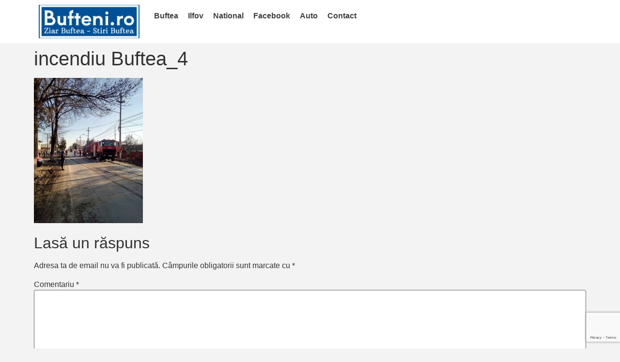

--- FILE ---
content_type: text/html; charset=UTF-8
request_url: https://bufteni.ro/incendiu-in-buftea/incendiu-buftea_4/
body_size: 14358
content:
<!doctype html><html lang="ro-RO"><head><script data-no-optimize="1">var litespeed_docref=sessionStorage.getItem("litespeed_docref");litespeed_docref&&(Object.defineProperty(document,"referrer",{get:function(){return litespeed_docref}}),sessionStorage.removeItem("litespeed_docref"));</script> <meta charset="UTF-8"><link data-optimized="2" rel="stylesheet" href="https://bufteni.ro/wp-content/litespeed/css/43e09e78859bb66017a1ab0c9323ed27.css?ver=69254" /><meta name="viewport" content="width=device-width, initial-scale=1"><link rel="profile" href="https://gmpg.org/xfn/11"><meta name='robots' content='index, follow, max-image-preview:large, max-snippet:-1, max-video-preview:-1' /><style>img:is([sizes="auto" i], [sizes^="auto," i]) { contain-intrinsic-size: 3000px 1500px }</style><title>incendiu Buftea_4 | Bufteni</title><link rel="canonical" href="https://bufteni.ro/incendiu-in-buftea/incendiu-buftea_4/" /><meta property="og:locale" content="ro_RO" /><meta property="og:type" content="article" /><meta property="og:title" content="incendiu Buftea_4 | Bufteni" /><meta property="og:url" content="https://bufteni.ro/incendiu-in-buftea/incendiu-buftea_4/" /><meta property="og:site_name" content="Bufteni" /><meta property="og:image" content="https://bufteni.ro/incendiu-in-buftea/incendiu-buftea_4" /><meta property="og:image:width" content="960" /><meta property="og:image:height" content="1280" /><meta property="og:image:type" content="image/jpeg" /><meta name="twitter:card" content="summary_large_image" /> <script type="application/ld+json" class="yoast-schema-graph">{"@context":"https://schema.org","@graph":[{"@type":"WebPage","@id":"https://bufteni.ro/incendiu-in-buftea/incendiu-buftea_4/","url":"https://bufteni.ro/incendiu-in-buftea/incendiu-buftea_4/","name":"incendiu Buftea_4 | Bufteni","isPartOf":{"@id":"https://bufteni.ro/#website"},"primaryImageOfPage":{"@id":"https://bufteni.ro/incendiu-in-buftea/incendiu-buftea_4/#primaryimage"},"image":{"@id":"https://bufteni.ro/incendiu-in-buftea/incendiu-buftea_4/#primaryimage"},"thumbnailUrl":"https://bufteni.ro/wp-content/uploads/2016/02/incendiu-Buftea_4.jpg","datePublished":"2016-02-07T15:14:53+00:00","dateModified":"2016-02-07T15:14:53+00:00","breadcrumb":{"@id":"https://bufteni.ro/incendiu-in-buftea/incendiu-buftea_4/#breadcrumb"},"inLanguage":"ro-RO","potentialAction":[{"@type":"ReadAction","target":["https://bufteni.ro/incendiu-in-buftea/incendiu-buftea_4/"]}]},{"@type":"ImageObject","inLanguage":"ro-RO","@id":"https://bufteni.ro/incendiu-in-buftea/incendiu-buftea_4/#primaryimage","url":"https://bufteni.ro/wp-content/uploads/2016/02/incendiu-Buftea_4.jpg","contentUrl":"https://bufteni.ro/wp-content/uploads/2016/02/incendiu-Buftea_4.jpg","width":960,"height":1280},{"@type":"BreadcrumbList","@id":"https://bufteni.ro/incendiu-in-buftea/incendiu-buftea_4/#breadcrumb","itemListElement":[{"@type":"ListItem","position":1,"name":"Prima pagină","item":"https://bufteni.ro/"},{"@type":"ListItem","position":2,"name":"Incendiu în Buftea","item":"https://bufteni.ro/incendiu-in-buftea/"},{"@type":"ListItem","position":3,"name":"incendiu Buftea_4"}]},{"@type":"WebSite","@id":"https://bufteni.ro/#website","url":"https://bufteni.ro/","name":"Bufteni","description":"Ziar Buftea - Stiri Buftea","publisher":{"@id":"https://bufteni.ro/#organization"},"potentialAction":[{"@type":"SearchAction","target":{"@type":"EntryPoint","urlTemplate":"https://bufteni.ro/?s={search_term_string}"},"query-input":{"@type":"PropertyValueSpecification","valueRequired":true,"valueName":"search_term_string"}}],"inLanguage":"ro-RO"},{"@type":"Organization","@id":"https://bufteni.ro/#organization","name":"Bufteni","url":"https://bufteni.ro/","logo":{"@type":"ImageObject","inLanguage":"ro-RO","@id":"https://bufteni.ro/#/schema/logo/image/","url":"https://bufteni.ro/wp-content/uploads/2024/03/logo-no-background.png","contentUrl":"https://bufteni.ro/wp-content/uploads/2024/03/logo-no-background.png","width":1500,"height":518,"caption":"Bufteni"},"image":{"@id":"https://bufteni.ro/#/schema/logo/image/"}}]}</script> <link rel="alternate" type="application/rss+xml" title="Bufteni &raquo; Flux" href="https://bufteni.ro/feed/" /><link rel="alternate" type="application/rss+xml" title="Bufteni &raquo; Flux comentarii" href="https://bufteni.ro/comments/feed/" /><link rel="alternate" type="application/rss+xml" title="Flux comentarii Bufteni &raquo; incendiu Buftea_4" href="https://bufteni.ro/incendiu-in-buftea/incendiu-buftea_4/feed/" /><style id='global-styles-inline-css'>:root{--wp--preset--aspect-ratio--square: 1;--wp--preset--aspect-ratio--4-3: 4/3;--wp--preset--aspect-ratio--3-4: 3/4;--wp--preset--aspect-ratio--3-2: 3/2;--wp--preset--aspect-ratio--2-3: 2/3;--wp--preset--aspect-ratio--16-9: 16/9;--wp--preset--aspect-ratio--9-16: 9/16;--wp--preset--color--black: #000000;--wp--preset--color--cyan-bluish-gray: #abb8c3;--wp--preset--color--white: #ffffff;--wp--preset--color--pale-pink: #f78da7;--wp--preset--color--vivid-red: #cf2e2e;--wp--preset--color--luminous-vivid-orange: #ff6900;--wp--preset--color--luminous-vivid-amber: #fcb900;--wp--preset--color--light-green-cyan: #7bdcb5;--wp--preset--color--vivid-green-cyan: #00d084;--wp--preset--color--pale-cyan-blue: #8ed1fc;--wp--preset--color--vivid-cyan-blue: #0693e3;--wp--preset--color--vivid-purple: #9b51e0;--wp--preset--gradient--vivid-cyan-blue-to-vivid-purple: linear-gradient(135deg,rgba(6,147,227,1) 0%,rgb(155,81,224) 100%);--wp--preset--gradient--light-green-cyan-to-vivid-green-cyan: linear-gradient(135deg,rgb(122,220,180) 0%,rgb(0,208,130) 100%);--wp--preset--gradient--luminous-vivid-amber-to-luminous-vivid-orange: linear-gradient(135deg,rgba(252,185,0,1) 0%,rgba(255,105,0,1) 100%);--wp--preset--gradient--luminous-vivid-orange-to-vivid-red: linear-gradient(135deg,rgba(255,105,0,1) 0%,rgb(207,46,46) 100%);--wp--preset--gradient--very-light-gray-to-cyan-bluish-gray: linear-gradient(135deg,rgb(238,238,238) 0%,rgb(169,184,195) 100%);--wp--preset--gradient--cool-to-warm-spectrum: linear-gradient(135deg,rgb(74,234,220) 0%,rgb(151,120,209) 20%,rgb(207,42,186) 40%,rgb(238,44,130) 60%,rgb(251,105,98) 80%,rgb(254,248,76) 100%);--wp--preset--gradient--blush-light-purple: linear-gradient(135deg,rgb(255,206,236) 0%,rgb(152,150,240) 100%);--wp--preset--gradient--blush-bordeaux: linear-gradient(135deg,rgb(254,205,165) 0%,rgb(254,45,45) 50%,rgb(107,0,62) 100%);--wp--preset--gradient--luminous-dusk: linear-gradient(135deg,rgb(255,203,112) 0%,rgb(199,81,192) 50%,rgb(65,88,208) 100%);--wp--preset--gradient--pale-ocean: linear-gradient(135deg,rgb(255,245,203) 0%,rgb(182,227,212) 50%,rgb(51,167,181) 100%);--wp--preset--gradient--electric-grass: linear-gradient(135deg,rgb(202,248,128) 0%,rgb(113,206,126) 100%);--wp--preset--gradient--midnight: linear-gradient(135deg,rgb(2,3,129) 0%,rgb(40,116,252) 100%);--wp--preset--font-size--small: 13px;--wp--preset--font-size--medium: 20px;--wp--preset--font-size--large: 36px;--wp--preset--font-size--x-large: 42px;--wp--preset--spacing--20: 0.44rem;--wp--preset--spacing--30: 0.67rem;--wp--preset--spacing--40: 1rem;--wp--preset--spacing--50: 1.5rem;--wp--preset--spacing--60: 2.25rem;--wp--preset--spacing--70: 3.38rem;--wp--preset--spacing--80: 5.06rem;--wp--preset--shadow--natural: 6px 6px 9px rgba(0, 0, 0, 0.2);--wp--preset--shadow--deep: 12px 12px 50px rgba(0, 0, 0, 0.4);--wp--preset--shadow--sharp: 6px 6px 0px rgba(0, 0, 0, 0.2);--wp--preset--shadow--outlined: 6px 6px 0px -3px rgba(255, 255, 255, 1), 6px 6px rgba(0, 0, 0, 1);--wp--preset--shadow--crisp: 6px 6px 0px rgba(0, 0, 0, 1);}:root { --wp--style--global--content-size: 800px;--wp--style--global--wide-size: 1200px; }:where(body) { margin: 0; }.wp-site-blocks > .alignleft { float: left; margin-right: 2em; }.wp-site-blocks > .alignright { float: right; margin-left: 2em; }.wp-site-blocks > .aligncenter { justify-content: center; margin-left: auto; margin-right: auto; }:where(.wp-site-blocks) > * { margin-block-start: 24px; margin-block-end: 0; }:where(.wp-site-blocks) > :first-child { margin-block-start: 0; }:where(.wp-site-blocks) > :last-child { margin-block-end: 0; }:root { --wp--style--block-gap: 24px; }:root :where(.is-layout-flow) > :first-child{margin-block-start: 0;}:root :where(.is-layout-flow) > :last-child{margin-block-end: 0;}:root :where(.is-layout-flow) > *{margin-block-start: 24px;margin-block-end: 0;}:root :where(.is-layout-constrained) > :first-child{margin-block-start: 0;}:root :where(.is-layout-constrained) > :last-child{margin-block-end: 0;}:root :where(.is-layout-constrained) > *{margin-block-start: 24px;margin-block-end: 0;}:root :where(.is-layout-flex){gap: 24px;}:root :where(.is-layout-grid){gap: 24px;}.is-layout-flow > .alignleft{float: left;margin-inline-start: 0;margin-inline-end: 2em;}.is-layout-flow > .alignright{float: right;margin-inline-start: 2em;margin-inline-end: 0;}.is-layout-flow > .aligncenter{margin-left: auto !important;margin-right: auto !important;}.is-layout-constrained > .alignleft{float: left;margin-inline-start: 0;margin-inline-end: 2em;}.is-layout-constrained > .alignright{float: right;margin-inline-start: 2em;margin-inline-end: 0;}.is-layout-constrained > .aligncenter{margin-left: auto !important;margin-right: auto !important;}.is-layout-constrained > :where(:not(.alignleft):not(.alignright):not(.alignfull)){max-width: var(--wp--style--global--content-size);margin-left: auto !important;margin-right: auto !important;}.is-layout-constrained > .alignwide{max-width: var(--wp--style--global--wide-size);}body .is-layout-flex{display: flex;}.is-layout-flex{flex-wrap: wrap;align-items: center;}.is-layout-flex > :is(*, div){margin: 0;}body .is-layout-grid{display: grid;}.is-layout-grid > :is(*, div){margin: 0;}body{padding-top: 0px;padding-right: 0px;padding-bottom: 0px;padding-left: 0px;}a:where(:not(.wp-element-button)){text-decoration: underline;}:root :where(.wp-element-button, .wp-block-button__link){background-color: #32373c;border-width: 0;color: #fff;font-family: inherit;font-size: inherit;line-height: inherit;padding: calc(0.667em + 2px) calc(1.333em + 2px);text-decoration: none;}.has-black-color{color: var(--wp--preset--color--black) !important;}.has-cyan-bluish-gray-color{color: var(--wp--preset--color--cyan-bluish-gray) !important;}.has-white-color{color: var(--wp--preset--color--white) !important;}.has-pale-pink-color{color: var(--wp--preset--color--pale-pink) !important;}.has-vivid-red-color{color: var(--wp--preset--color--vivid-red) !important;}.has-luminous-vivid-orange-color{color: var(--wp--preset--color--luminous-vivid-orange) !important;}.has-luminous-vivid-amber-color{color: var(--wp--preset--color--luminous-vivid-amber) !important;}.has-light-green-cyan-color{color: var(--wp--preset--color--light-green-cyan) !important;}.has-vivid-green-cyan-color{color: var(--wp--preset--color--vivid-green-cyan) !important;}.has-pale-cyan-blue-color{color: var(--wp--preset--color--pale-cyan-blue) !important;}.has-vivid-cyan-blue-color{color: var(--wp--preset--color--vivid-cyan-blue) !important;}.has-vivid-purple-color{color: var(--wp--preset--color--vivid-purple) !important;}.has-black-background-color{background-color: var(--wp--preset--color--black) !important;}.has-cyan-bluish-gray-background-color{background-color: var(--wp--preset--color--cyan-bluish-gray) !important;}.has-white-background-color{background-color: var(--wp--preset--color--white) !important;}.has-pale-pink-background-color{background-color: var(--wp--preset--color--pale-pink) !important;}.has-vivid-red-background-color{background-color: var(--wp--preset--color--vivid-red) !important;}.has-luminous-vivid-orange-background-color{background-color: var(--wp--preset--color--luminous-vivid-orange) !important;}.has-luminous-vivid-amber-background-color{background-color: var(--wp--preset--color--luminous-vivid-amber) !important;}.has-light-green-cyan-background-color{background-color: var(--wp--preset--color--light-green-cyan) !important;}.has-vivid-green-cyan-background-color{background-color: var(--wp--preset--color--vivid-green-cyan) !important;}.has-pale-cyan-blue-background-color{background-color: var(--wp--preset--color--pale-cyan-blue) !important;}.has-vivid-cyan-blue-background-color{background-color: var(--wp--preset--color--vivid-cyan-blue) !important;}.has-vivid-purple-background-color{background-color: var(--wp--preset--color--vivid-purple) !important;}.has-black-border-color{border-color: var(--wp--preset--color--black) !important;}.has-cyan-bluish-gray-border-color{border-color: var(--wp--preset--color--cyan-bluish-gray) !important;}.has-white-border-color{border-color: var(--wp--preset--color--white) !important;}.has-pale-pink-border-color{border-color: var(--wp--preset--color--pale-pink) !important;}.has-vivid-red-border-color{border-color: var(--wp--preset--color--vivid-red) !important;}.has-luminous-vivid-orange-border-color{border-color: var(--wp--preset--color--luminous-vivid-orange) !important;}.has-luminous-vivid-amber-border-color{border-color: var(--wp--preset--color--luminous-vivid-amber) !important;}.has-light-green-cyan-border-color{border-color: var(--wp--preset--color--light-green-cyan) !important;}.has-vivid-green-cyan-border-color{border-color: var(--wp--preset--color--vivid-green-cyan) !important;}.has-pale-cyan-blue-border-color{border-color: var(--wp--preset--color--pale-cyan-blue) !important;}.has-vivid-cyan-blue-border-color{border-color: var(--wp--preset--color--vivid-cyan-blue) !important;}.has-vivid-purple-border-color{border-color: var(--wp--preset--color--vivid-purple) !important;}.has-vivid-cyan-blue-to-vivid-purple-gradient-background{background: var(--wp--preset--gradient--vivid-cyan-blue-to-vivid-purple) !important;}.has-light-green-cyan-to-vivid-green-cyan-gradient-background{background: var(--wp--preset--gradient--light-green-cyan-to-vivid-green-cyan) !important;}.has-luminous-vivid-amber-to-luminous-vivid-orange-gradient-background{background: var(--wp--preset--gradient--luminous-vivid-amber-to-luminous-vivid-orange) !important;}.has-luminous-vivid-orange-to-vivid-red-gradient-background{background: var(--wp--preset--gradient--luminous-vivid-orange-to-vivid-red) !important;}.has-very-light-gray-to-cyan-bluish-gray-gradient-background{background: var(--wp--preset--gradient--very-light-gray-to-cyan-bluish-gray) !important;}.has-cool-to-warm-spectrum-gradient-background{background: var(--wp--preset--gradient--cool-to-warm-spectrum) !important;}.has-blush-light-purple-gradient-background{background: var(--wp--preset--gradient--blush-light-purple) !important;}.has-blush-bordeaux-gradient-background{background: var(--wp--preset--gradient--blush-bordeaux) !important;}.has-luminous-dusk-gradient-background{background: var(--wp--preset--gradient--luminous-dusk) !important;}.has-pale-ocean-gradient-background{background: var(--wp--preset--gradient--pale-ocean) !important;}.has-electric-grass-gradient-background{background: var(--wp--preset--gradient--electric-grass) !important;}.has-midnight-gradient-background{background: var(--wp--preset--gradient--midnight) !important;}.has-small-font-size{font-size: var(--wp--preset--font-size--small) !important;}.has-medium-font-size{font-size: var(--wp--preset--font-size--medium) !important;}.has-large-font-size{font-size: var(--wp--preset--font-size--large) !important;}.has-x-large-font-size{font-size: var(--wp--preset--font-size--x-large) !important;}
:root :where(.wp-block-pullquote){font-size: 1.5em;line-height: 1.6;}</style><link rel="preconnect" href="https://fonts.gstatic.com/" crossorigin><script type="litespeed/javascript" data-src="https://bufteni.ro/wp-includes/js/jquery/jquery.min.js" id="jquery-core-js"></script> <link rel="https://api.w.org/" href="https://bufteni.ro/wp-json/" /><link rel="alternate" title="JSON" type="application/json" href="https://bufteni.ro/wp-json/wp/v2/media/1825" /><link rel="EditURI" type="application/rsd+xml" title="RSD" href="https://bufteni.ro/xmlrpc.php?rsd" /><meta name="generator" content="WordPress 6.7.4" /><link rel='shortlink' href='https://bufteni.ro/?p=1825' /><link rel="alternate" title="oEmbed (JSON)" type="application/json+oembed" href="https://bufteni.ro/wp-json/oembed/1.0/embed?url=https%3A%2F%2Fbufteni.ro%2Fincendiu-in-buftea%2Fincendiu-buftea_4%2F" /><link rel="alternate" title="oEmbed (XML)" type="text/xml+oembed" href="https://bufteni.ro/wp-json/oembed/1.0/embed?url=https%3A%2F%2Fbufteni.ro%2Fincendiu-in-buftea%2Fincendiu-buftea_4%2F&#038;format=xml" /><meta name="generator" content="Elementor 3.26.3; features: additional_custom_breakpoints; settings: css_print_method-external, google_font-enabled, font_display-swap"><style>.e-con.e-parent:nth-of-type(n+4):not(.e-lazyloaded):not(.e-no-lazyload),
				.e-con.e-parent:nth-of-type(n+4):not(.e-lazyloaded):not(.e-no-lazyload) * {
					background-image: none !important;
				}
				@media screen and (max-height: 1024px) {
					.e-con.e-parent:nth-of-type(n+3):not(.e-lazyloaded):not(.e-no-lazyload),
					.e-con.e-parent:nth-of-type(n+3):not(.e-lazyloaded):not(.e-no-lazyload) * {
						background-image: none !important;
					}
				}
				@media screen and (max-height: 640px) {
					.e-con.e-parent:nth-of-type(n+2):not(.e-lazyloaded):not(.e-no-lazyload),
					.e-con.e-parent:nth-of-type(n+2):not(.e-lazyloaded):not(.e-no-lazyload) * {
						background-image: none !important;
					}
				}</style> <script type="litespeed/javascript">(function(w,d,s,l,i){w[l]=w[l]||[];w[l].push({'gtm.start':new Date().getTime(),event:'gtm.js'});var f=d.getElementsByTagName(s)[0],j=d.createElement(s),dl=l!='dataLayer'?'&l='+l:'';j.async=!0;j.src='https://www.googletagmanager.com/gtm.js?id='+i+dl;f.parentNode.insertBefore(j,f)})(window,document,'script','dataLayer','GTM-M9BB2PTZ')</script> <link rel="icon" href="https://bufteni.ro/wp-content/uploads/2024/03/bufteniro-favicon-color.png" sizes="32x32" /><link rel="icon" href="https://bufteni.ro/wp-content/uploads/2024/03/bufteniro-favicon-color.png" sizes="192x192" /><link rel="apple-touch-icon" href="https://bufteni.ro/wp-content/uploads/2024/03/bufteniro-favicon-color.png" /><meta name="msapplication-TileImage" content="https://bufteni.ro/wp-content/uploads/2024/03/bufteniro-favicon-color.png" /></head><body class="attachment attachment-template-default single single-attachment postid-1825 attachmentid-1825 attachment-jpeg wp-custom-logo wp-embed-responsive elementor-default elementor-kit-3420"><noscript><iframe data-lazyloaded="1" src="about:blank" data-litespeed-src="https://www.googletagmanager.com/ns.html?id=GTM-M9BB2PTZ"
height="0" width="0" style="display:none;visibility:hidden"></iframe></noscript><a class="skip-link screen-reader-text" href="#content">Sari la conținut</a><div data-elementor-type="header" data-elementor-id="3526" class="elementor elementor-3526 elementor-location-header" data-elementor-post-type="elementor_library"><div class="elementor-element elementor-element-4848c82 e-flex e-con-boxed e-con e-parent" data-id="4848c82" data-element_type="container" data-settings="{&quot;background_background&quot;:&quot;classic&quot;}"><div class="e-con-inner"><div class="elementor-element elementor-element-999ef8a e-con-full e-flex e-con e-child" data-id="999ef8a" data-element_type="container"><div class="elementor-element elementor-element-5894b6f elementor-widget elementor-widget-theme-site-logo elementor-widget-image" data-id="5894b6f" data-element_type="widget" data-widget_type="theme-site-logo.default"><div class="elementor-widget-container">
<a href="https://bufteni.ro">
<img data-lazyloaded="1" src="[data-uri]" width="240" height="80" data-src="https://bufteni.ro/wp-content/uploads/elementor/thumbs/logo-no-background-qllfeub2kaghwnl1pl4469h42bvw0jfyrfv48axau8.png" title="logo-no-background" alt="logo-no-background" loading="lazy" />				</a></div></div></div><div class="elementor-element elementor-element-d911a07 e-con-full e-flex e-con e-child" data-id="d911a07" data-element_type="container"><div class="elementor-element elementor-element-e49d938 elementor-nav-menu--stretch elementor-nav-menu--dropdown-tablet elementor-nav-menu__text-align-aside elementor-nav-menu--toggle elementor-nav-menu--burger elementor-widget elementor-widget-nav-menu" data-id="e49d938" data-element_type="widget" data-settings="{&quot;full_width&quot;:&quot;stretch&quot;,&quot;layout&quot;:&quot;horizontal&quot;,&quot;submenu_icon&quot;:{&quot;value&quot;:&quot;&lt;i class=\&quot;fas fa-caret-down\&quot;&gt;&lt;\/i&gt;&quot;,&quot;library&quot;:&quot;fa-solid&quot;},&quot;toggle&quot;:&quot;burger&quot;}" data-widget_type="nav-menu.default"><div class="elementor-widget-container"><nav aria-label="Menu" class="elementor-nav-menu--main elementor-nav-menu__container elementor-nav-menu--layout-horizontal e--pointer-underline e--animation-fade"><ul id="menu-1-e49d938" class="elementor-nav-menu"><li class="menu-item menu-item-type-taxonomy menu-item-object-category menu-item-1081"><a href="https://bufteni.ro/category/buftea/" class="elementor-item">Buftea</a></li><li class="menu-item menu-item-type-taxonomy menu-item-object-category menu-item-1077"><a href="https://bufteni.ro/category/ilfov/" class="elementor-item">Ilfov</a></li><li class="menu-item menu-item-type-taxonomy menu-item-object-category menu-item-1078"><a href="https://bufteni.ro/category/national/" class="elementor-item">National</a></li><li class="menu-item menu-item-type-taxonomy menu-item-object-category menu-item-1079"><a href="https://bufteni.ro/category/facebook/" class="elementor-item">Facebook</a></li><li class="menu-item menu-item-type-taxonomy menu-item-object-category menu-item-1080"><a href="https://bufteni.ro/category/auto/" class="elementor-item">Auto</a></li><li class="menu-item menu-item-type-post_type menu-item-object-page menu-item-1127"><a href="https://bufteni.ro/contact/" class="elementor-item">Contact</a></li></ul></nav><div class="elementor-menu-toggle" role="button" tabindex="0" aria-label="Menu Toggle" aria-expanded="false">
<i aria-hidden="true" role="presentation" class="elementor-menu-toggle__icon--open eicon-menu-bar"></i><i aria-hidden="true" role="presentation" class="elementor-menu-toggle__icon--close eicon-close"></i></div><nav class="elementor-nav-menu--dropdown elementor-nav-menu__container" aria-hidden="true"><ul id="menu-2-e49d938" class="elementor-nav-menu"><li class="menu-item menu-item-type-taxonomy menu-item-object-category menu-item-1081"><a href="https://bufteni.ro/category/buftea/" class="elementor-item" tabindex="-1">Buftea</a></li><li class="menu-item menu-item-type-taxonomy menu-item-object-category menu-item-1077"><a href="https://bufteni.ro/category/ilfov/" class="elementor-item" tabindex="-1">Ilfov</a></li><li class="menu-item menu-item-type-taxonomy menu-item-object-category menu-item-1078"><a href="https://bufteni.ro/category/national/" class="elementor-item" tabindex="-1">National</a></li><li class="menu-item menu-item-type-taxonomy menu-item-object-category menu-item-1079"><a href="https://bufteni.ro/category/facebook/" class="elementor-item" tabindex="-1">Facebook</a></li><li class="menu-item menu-item-type-taxonomy menu-item-object-category menu-item-1080"><a href="https://bufteni.ro/category/auto/" class="elementor-item" tabindex="-1">Auto</a></li><li class="menu-item menu-item-type-post_type menu-item-object-page menu-item-1127"><a href="https://bufteni.ro/contact/" class="elementor-item" tabindex="-1">Contact</a></li></ul></nav></div></div></div></div></div></div><main id="content" class="site-main post-1825 attachment type-attachment status-inherit hentry"><div class="page-header"><h1 class="entry-title">incendiu Buftea_4</h1></div><div class="page-content"><p class="attachment"><a href='https://bufteni.ro/wp-content/uploads/2016/02/incendiu-Buftea_4.jpg'><img data-lazyloaded="1" src="[data-uri]" fetchpriority="high" decoding="async" width="225" height="300" data-src="https://bufteni.ro/wp-content/uploads/2016/02/incendiu-Buftea_4-225x300.jpg" class="attachment-medium size-medium" alt="" data-srcset="https://bufteni.ro/wp-content/uploads/2016/02/incendiu-Buftea_4-225x300.jpg 225w, https://bufteni.ro/wp-content/uploads/2016/02/incendiu-Buftea_4-768x1024.jpg 768w, https://bufteni.ro/wp-content/uploads/2016/02/incendiu-Buftea_4.jpg 960w" data-sizes="(max-width: 225px) 100vw, 225px" /></a></p></div><section id="comments" class="comments-area"><div id="respond" class="comment-respond"><h2 id="reply-title" class="comment-reply-title">Lasă un răspuns <small><a rel="nofollow" id="cancel-comment-reply-link" href="/incendiu-in-buftea/incendiu-buftea_4/#respond" style="display:none;">Anulează răspunsul</a></small></h2><form action="https://bufteni.ro/wp-comments-post.php" method="post" id="commentform" class="comment-form" novalidate><p class="comment-notes"><span id="email-notes">Adresa ta de email nu va fi publicată.</span> <span class="required-field-message">Câmpurile obligatorii sunt marcate cu <span class="required">*</span></span></p><p class="comment-form-comment"><label for="comment">Comentariu <span class="required">*</span></label><textarea id="comment" name="comment" cols="45" rows="8" maxlength="65525" required></textarea></p><p class="comment-form-author"><label for="author">Nume <span class="required">*</span></label> <input id="author" name="author" type="text" value="" size="30" maxlength="245" autocomplete="name" required /></p><p class="comment-form-email"><label for="email">Email <span class="required">*</span></label> <input id="email" name="email" type="email" value="" size="30" maxlength="100" aria-describedby="email-notes" autocomplete="email" required /></p><p class="comment-form-url"><label for="url">Site web</label> <input id="url" name="url" type="url" value="" size="30" maxlength="200" autocomplete="url" /></p><p class="comment-form-cookies-consent"><input id="wp-comment-cookies-consent" name="wp-comment-cookies-consent" type="checkbox" value="yes" /> <label for="wp-comment-cookies-consent">Salvează-mi numele, emailul și site-ul web în acest navigator pentru data viitoare când o să comentez.</label></p><div class="gglcptch gglcptch_v3"><input type="hidden" id="g-recaptcha-response" name="g-recaptcha-response" /><br /><div class="gglcptch_error_text">The reCAPTCHA verification period has expired. Please reload the page.</div></div><p class="form-submit"><input name="submit" type="submit" id="submit" class="submit" value="Publică comentariul" /> <input type='hidden' name='comment_post_ID' value='1825' id='comment_post_ID' />
<input type='hidden' name='comment_parent' id='comment_parent' value='0' /></p><p style="display: none;"><input type="hidden" id="akismet_comment_nonce" name="akismet_comment_nonce" value="07dd29a0f9" /></p><p style="display: none !important;" class="akismet-fields-container" data-prefix="ak_"><label>&#916;<textarea name="ak_hp_textarea" cols="45" rows="8" maxlength="100"></textarea></label><input type="hidden" id="ak_js_1" name="ak_js" value="232"/><script type="litespeed/javascript">document.getElementById("ak_js_1").setAttribute("value",(new Date()).getTime())</script></p></form></div><p class="akismet_comment_form_privacy_notice">Acest site folosește Akismet pentru a reduce spamul. <a href="https://akismet.com/privacy/" target="_blank" rel="nofollow noopener">Află cum sunt procesate datele comentariilor tale</a>.</p></section></main><div data-elementor-type="footer" data-elementor-id="3505" class="elementor elementor-3505 elementor-location-footer" data-elementor-post-type="elementor_library"><div class="elementor-element elementor-element-f5f914d e-flex e-con-boxed e-con e-parent" data-id="f5f914d" data-element_type="container" data-settings="{&quot;background_background&quot;:&quot;classic&quot;}"><div class="e-con-inner"><div class="elementor-element elementor-element-ea990d3 e-flex e-con-boxed e-con e-child" data-id="ea990d3" data-element_type="container"><div class="e-con-inner"><div class="elementor-element elementor-element-88a123e elementor-widget elementor-widget-theme-site-logo elementor-widget-image" data-id="88a123e" data-element_type="widget" data-widget_type="theme-site-logo.default"><div class="elementor-widget-container">
<a href="https://bufteni.ro">
<img data-lazyloaded="1" src="[data-uri]" width="1500" height="518" data-src="https://bufteni.ro/wp-content/uploads/2024/03/logo-no-background.png" class="attachment-full size-full wp-image-3593" alt="" data-srcset="https://bufteni.ro/wp-content/uploads/2024/03/logo-no-background.png 1500w, https://bufteni.ro/wp-content/uploads/2024/03/logo-no-background-300x104.png 300w, https://bufteni.ro/wp-content/uploads/2024/03/logo-no-background-1024x354.png 1024w, https://bufteni.ro/wp-content/uploads/2024/03/logo-no-background-768x265.png 768w, https://bufteni.ro/wp-content/uploads/2024/03/elementor/thumbs/logo-no-background-qllfeub2fwkwsii3paw8td69zzb59ybiflydtgj2qo.png 230w" data-sizes="(max-width: 1500px) 100vw, 1500px" />				</a></div></div></div></div><div class="elementor-element elementor-element-5a43101 e-flex e-con-boxed e-con e-child" data-id="5a43101" data-element_type="container"><div class="e-con-inner"><div class="elementor-element elementor-element-203eca9 elementor-nav-menu--dropdown-none elementor-widget elementor-widget-nav-menu" data-id="203eca9" data-element_type="widget" data-settings="{&quot;layout&quot;:&quot;vertical&quot;,&quot;submenu_icon&quot;:{&quot;value&quot;:&quot;&lt;i class=\&quot;fas fa-caret-down\&quot;&gt;&lt;\/i&gt;&quot;,&quot;library&quot;:&quot;fa-solid&quot;}}" data-widget_type="nav-menu.default"><div class="elementor-widget-container"><nav aria-label="Menu" class="elementor-nav-menu--main elementor-nav-menu__container elementor-nav-menu--layout-vertical e--pointer-underline e--animation-fade"><ul id="menu-1-203eca9" class="elementor-nav-menu sm-vertical"><li class="menu-item menu-item-type-taxonomy menu-item-object-category menu-item-1081"><a href="https://bufteni.ro/category/buftea/" class="elementor-item">Buftea</a></li><li class="menu-item menu-item-type-taxonomy menu-item-object-category menu-item-1077"><a href="https://bufteni.ro/category/ilfov/" class="elementor-item">Ilfov</a></li><li class="menu-item menu-item-type-taxonomy menu-item-object-category menu-item-1078"><a href="https://bufteni.ro/category/national/" class="elementor-item">National</a></li><li class="menu-item menu-item-type-taxonomy menu-item-object-category menu-item-1079"><a href="https://bufteni.ro/category/facebook/" class="elementor-item">Facebook</a></li><li class="menu-item menu-item-type-taxonomy menu-item-object-category menu-item-1080"><a href="https://bufteni.ro/category/auto/" class="elementor-item">Auto</a></li><li class="menu-item menu-item-type-post_type menu-item-object-page menu-item-1127"><a href="https://bufteni.ro/contact/" class="elementor-item">Contact</a></li></ul></nav><nav class="elementor-nav-menu--dropdown elementor-nav-menu__container" aria-hidden="true"><ul id="menu-2-203eca9" class="elementor-nav-menu sm-vertical"><li class="menu-item menu-item-type-taxonomy menu-item-object-category menu-item-1081"><a href="https://bufteni.ro/category/buftea/" class="elementor-item" tabindex="-1">Buftea</a></li><li class="menu-item menu-item-type-taxonomy menu-item-object-category menu-item-1077"><a href="https://bufteni.ro/category/ilfov/" class="elementor-item" tabindex="-1">Ilfov</a></li><li class="menu-item menu-item-type-taxonomy menu-item-object-category menu-item-1078"><a href="https://bufteni.ro/category/national/" class="elementor-item" tabindex="-1">National</a></li><li class="menu-item menu-item-type-taxonomy menu-item-object-category menu-item-1079"><a href="https://bufteni.ro/category/facebook/" class="elementor-item" tabindex="-1">Facebook</a></li><li class="menu-item menu-item-type-taxonomy menu-item-object-category menu-item-1080"><a href="https://bufteni.ro/category/auto/" class="elementor-item" tabindex="-1">Auto</a></li><li class="menu-item menu-item-type-post_type menu-item-object-page menu-item-1127"><a href="https://bufteni.ro/contact/" class="elementor-item" tabindex="-1">Contact</a></li></ul></nav></div></div></div></div><div class="elementor-element elementor-element-5582205 e-flex e-con-boxed e-con e-child" data-id="5582205" data-element_type="container"><div class="e-con-inner"><div class="elementor-element elementor-element-ef259b7 elementor-grid-1 elementor-posts--thumbnail-left elementor-grid-tablet-1 elementor-grid-mobile-1 elementor-widget elementor-widget-posts" data-id="ef259b7" data-element_type="widget" data-settings="{&quot;classic_columns&quot;:&quot;1&quot;,&quot;classic_columns_tablet&quot;:&quot;1&quot;,&quot;classic_row_gap&quot;:{&quot;unit&quot;:&quot;px&quot;,&quot;size&quot;:20,&quot;sizes&quot;:[]},&quot;classic_columns_mobile&quot;:&quot;1&quot;,&quot;classic_row_gap_tablet&quot;:{&quot;unit&quot;:&quot;px&quot;,&quot;size&quot;:&quot;&quot;,&quot;sizes&quot;:[]},&quot;classic_row_gap_mobile&quot;:{&quot;unit&quot;:&quot;px&quot;,&quot;size&quot;:&quot;&quot;,&quot;sizes&quot;:[]}}" data-widget_type="posts.classic"><div class="elementor-widget-container"><div class="elementor-posts-container elementor-posts elementor-posts--skin-classic elementor-grid"><article class="elementor-post elementor-grid-item post-2404 post type-post status-publish format-standard has-post-thumbnail hentry category-buftea category-featured tag-buftea tag-oferta-publicitate tag-publicitate tag-publicitate-gratis">
<a class="elementor-post__thumbnail__link" href="https://bufteni.ro/publicitate-gratis/" tabindex="-1" ><div class="elementor-post__thumbnail"><img data-lazyloaded="1" src="[data-uri]" width="300" height="240" data-src="https://bufteni.ro/wp-content/uploads/2017/08/PUBLICITATE-300x240.jpg" class="attachment-medium size-medium wp-image-2405" alt="PUBLICITATE" /></div>
</a><div class="elementor-post__text"><h4 class="elementor-post__title">
<a href="https://bufteni.ro/publicitate-gratis/" >
Publicitate gratis!			</a></h4><div class="elementor-post__meta-data">
<span class="elementor-post-author">
Admin		</span>
<span class="elementor-post-date">
11 august 2017		</span></div></div></article><article class="elementor-post elementor-grid-item post-1964 post type-post status-publish format-standard has-post-thumbnail hentry category-buftea category-featured tag-637 tag-10-intrebari tag-10-puncte tag-bogdan-marchidan tag-campanie-2012 tag-campanie-2016 tag-gheorghe-pistol tag-primar-buftea">
<a class="elementor-post__thumbnail__link" href="https://bufteni.ro/10-din-10-alte-intrebari/" tabindex="-1" ><div class="elementor-post__thumbnail"><img data-lazyloaded="1" src="[data-uri]" width="300" height="118" data-src="https://bufteni.ro/wp-content/uploads/2016/03/10--300x118.jpg" class="attachment-medium size-medium wp-image-1965" alt="10" /></div>
</a><div class="elementor-post__text"><h4 class="elementor-post__title">
<a href="https://bufteni.ro/10-din-10-alte-intrebari/" >
10 din 10! Alte întrebări?			</a></h4><div class="elementor-post__meta-data">
<span class="elementor-post-author">
Admin		</span>
<span class="elementor-post-date">
11 martie 2016		</span></div></div></article><article class="elementor-post elementor-grid-item post-2071 post type-post status-publish format-standard has-post-thumbnail hentry category-featured category-national tag-comportamenrt tag-democratie tag-editorial tag-reguli tag-societate">
<a class="elementor-post__thumbnail__link" href="https://bufteni.ro/reguli-de-baza-privind-comportamentul-societate/" tabindex="-1" ><div class="elementor-post__thumbnail"><img data-lazyloaded="1" src="[data-uri]" width="300" height="111" data-src="https://bufteni.ro/wp-content/uploads/2016/06/nesimtire-jurnal-pentru-ea-300x111.jpg" class="attachment-medium size-medium wp-image-2073" alt="" /></div>
</a><div class="elementor-post__text"><h4 class="elementor-post__title">
<a href="https://bufteni.ro/reguli-de-baza-privind-comportamentul-societate/" >
Reguli de bază privind comportamentul în societate			</a></h4><div class="elementor-post__meta-data">
<span class="elementor-post-author">
Admin		</span>
<span class="elementor-post-date">
13 iunie 2016		</span></div></div></article></div></div></div></div></div></div></div><div class="elementor-element elementor-element-2a5a8a9 e-flex e-con-boxed e-con e-parent" data-id="2a5a8a9" data-element_type="container" data-settings="{&quot;background_background&quot;:&quot;classic&quot;}"><div class="e-con-inner"><div class="elementor-element elementor-element-fe821dd e-flex e-con-boxed e-con e-child" data-id="fe821dd" data-element_type="container"><div class="e-con-inner"><div class="elementor-element elementor-element-8f6cf31 elementor-widget elementor-widget-heading" data-id="8f6cf31" data-element_type="widget" data-widget_type="heading.default"><div class="elementor-widget-container"><p class="elementor-heading-title elementor-size-default">&copy; 2024 - bufteni.ro</p></div></div></div></div><div class="elementor-element elementor-element-ac19800 e-flex e-con-boxed e-con e-child" data-id="ac19800" data-element_type="container"><div class="e-con-inner"></div></div></div></div></div> <script type="litespeed/javascript">const lazyloadRunObserver=()=>{const lazyloadBackgrounds=document.querySelectorAll(`.e-con.e-parent:not(.e-lazyloaded)`);const lazyloadBackgroundObserver=new IntersectionObserver((entries)=>{entries.forEach((entry)=>{if(entry.isIntersecting){let lazyloadBackground=entry.target;if(lazyloadBackground){lazyloadBackground.classList.add('e-lazyloaded')}
lazyloadBackgroundObserver.unobserve(entry.target)}})},{rootMargin:'200px 0px 200px 0px'});lazyloadBackgrounds.forEach((lazyloadBackground)=>{lazyloadBackgroundObserver.observe(lazyloadBackground)})};const events=['DOMContentLiteSpeedLoaded','elementor/lazyload/observe',];events.forEach((event)=>{document.addEventListener(event,lazyloadRunObserver)})</script> <script id="wp-i18n-js-after" type="litespeed/javascript">wp.i18n.setLocaleData({'text direction\u0004ltr':['ltr']})</script> <script id="contact-form-7-js-translations" type="litespeed/javascript">(function(domain,translations){var localeData=translations.locale_data[domain]||translations.locale_data.messages;localeData[""].domain=domain;wp.i18n.setLocaleData(localeData,domain)})("contact-form-7",{"translation-revision-date":"2024-12-04 18:19:01+0000","generator":"GlotPress\/4.0.1","domain":"messages","locale_data":{"messages":{"":{"domain":"messages","plural-forms":"nplurals=3; plural=(n == 1) ? 0 : ((n == 0 || n % 100 >= 2 && n % 100 <= 19) ? 1 : 2);","lang":"ro"},"This contact form is placed in the wrong place.":["Acest formular de contact este plasat \u00eentr-un loc gre\u0219it."],"Error:":["Eroare:"]}},"comment":{"reference":"includes\/js\/index.js"}})</script> <script id="contact-form-7-js-before" type="litespeed/javascript">var wpcf7={"api":{"root":"https:\/\/bufteni.ro\/wp-json\/","namespace":"contact-form-7\/v1"},"cached":1}</script> <script type="litespeed/javascript" data-src="https://www.google.com/recaptcha/api.js?render=6Lf0I0kqAAAAAJ6FJuPoX0UT_BlYWR-tEaciAfk6&amp;ver=3.0" id="google-recaptcha-js"></script> <script id="wpcf7-recaptcha-js-before" type="litespeed/javascript">var wpcf7_recaptcha={"sitekey":"6Lf0I0kqAAAAAJ6FJuPoX0UT_BlYWR-tEaciAfk6","actions":{"homepage":"homepage","contactform":"contactform"}}</script> <script id="elementor-pro-frontend-js-before" type="litespeed/javascript">var ElementorProFrontendConfig={"ajaxurl":"https:\/\/bufteni.ro\/wp-admin\/admin-ajax.php","nonce":"531ba11e48","urls":{"assets":"https:\/\/bufteni.ro\/wp-content\/plugins\/pro-elements\/assets\/","rest":"https:\/\/bufteni.ro\/wp-json\/"},"settings":{"lazy_load_background_images":!0},"popup":{"hasPopUps":!1},"shareButtonsNetworks":{"facebook":{"title":"Facebook","has_counter":!0},"twitter":{"title":"Twitter"},"linkedin":{"title":"LinkedIn","has_counter":!0},"pinterest":{"title":"Pinterest","has_counter":!0},"reddit":{"title":"Reddit","has_counter":!0},"vk":{"title":"VK","has_counter":!0},"odnoklassniki":{"title":"OK","has_counter":!0},"tumblr":{"title":"Tumblr"},"digg":{"title":"Digg"},"skype":{"title":"Skype"},"stumbleupon":{"title":"StumbleUpon","has_counter":!0},"mix":{"title":"Mix"},"telegram":{"title":"Telegram"},"pocket":{"title":"Pocket","has_counter":!0},"xing":{"title":"XING","has_counter":!0},"whatsapp":{"title":"WhatsApp"},"email":{"title":"Email"},"print":{"title":"Print"},"x-twitter":{"title":"X"},"threads":{"title":"Threads"}},"facebook_sdk":{"lang":"ro_RO","app_id":""},"lottie":{"defaultAnimationUrl":"https:\/\/bufteni.ro\/wp-content\/plugins\/pro-elements\/modules\/lottie\/assets\/animations\/default.json"}}</script> <script id="elementor-frontend-js-before" type="litespeed/javascript">var elementorFrontendConfig={"environmentMode":{"edit":!1,"wpPreview":!1,"isScriptDebug":!1},"i18n":{"shareOnFacebook":"Partajeaz\u0103 pe Facebook","shareOnTwitter":"Partajeaz\u0103 pe Twitter","pinIt":"Partajeaz\u0103 pe Pinterest","download":"Descarc\u0103","downloadImage":"Descarc\u0103 imaginea","fullscreen":"Ecran \u00eentreg","zoom":"M\u0103re\u0219te","share":"Partajeaz\u0103","playVideo":"Ruleaz\u0103 videoul","previous":"Anterioar\u0103","next":"Urm\u0103toare","close":"\u00cenchide","a11yCarouselPrevSlideMessage":"Diapozitivul anterior","a11yCarouselNextSlideMessage":"Diapozitivul urm\u0103tor","a11yCarouselFirstSlideMessage":"Acesta este primul diapozitiv","a11yCarouselLastSlideMessage":"Acesta este ultimul diapozitiv","a11yCarouselPaginationBulletMessage":"Mergi la diapozitiv"},"is_rtl":!1,"breakpoints":{"xs":0,"sm":480,"md":768,"lg":1025,"xl":1440,"xxl":1600},"responsive":{"breakpoints":{"mobile":{"label":"Portret mobil","value":767,"default_value":767,"direction":"max","is_enabled":!0},"mobile_extra":{"label":"Mobile Landscape","value":880,"default_value":880,"direction":"max","is_enabled":!1},"tablet":{"label":"Tablet Portrait","value":1024,"default_value":1024,"direction":"max","is_enabled":!0},"tablet_extra":{"label":"Tablet Landscape","value":1200,"default_value":1200,"direction":"max","is_enabled":!1},"laptop":{"label":"Laptop","value":1366,"default_value":1366,"direction":"max","is_enabled":!1},"widescreen":{"label":"Ecran lat","value":2400,"default_value":2400,"direction":"min","is_enabled":!1}},"hasCustomBreakpoints":!1},"version":"3.26.3","is_static":!1,"experimentalFeatures":{"additional_custom_breakpoints":!0,"container":!0,"e_swiper_latest":!0,"e_nested_atomic_repeaters":!0,"e_onboarding":!0,"e_css_smooth_scroll":!0,"theme_builder_v2":!0,"hello-theme-header-footer":!0,"home_screen":!0,"landing-pages":!0,"nested-elements":!0,"editor_v2":!0,"link-in-bio":!0,"floating-buttons":!0},"urls":{"assets":"https:\/\/bufteni.ro\/wp-content\/plugins\/elementor\/assets\/","ajaxurl":"https:\/\/bufteni.ro\/wp-admin\/admin-ajax.php","uploadUrl":"https:\/\/bufteni.ro\/wp-content\/uploads"},"nonces":{"floatingButtonsClickTracking":"5e00611720"},"swiperClass":"swiper","settings":{"page":[],"editorPreferences":[]},"kit":{"body_background_background":"classic","active_breakpoints":["viewport_mobile","viewport_tablet"],"global_image_lightbox":"yes","lightbox_enable_counter":"yes","lightbox_enable_fullscreen":"yes","lightbox_enable_zoom":"yes","lightbox_enable_share":"yes","lightbox_title_src":"title","lightbox_description_src":"description","hello_header_logo_type":"logo","hello_header_menu_layout":"horizontal","hello_footer_logo_type":"logo"},"post":{"id":1825,"title":"incendiu%20Buftea_4%20%7C%20Bufteni","excerpt":"","featuredImage":!1}}</script> <script data-cfasync="false" async="async" defer="defer" src="https://www.google.com/recaptcha/api.js?render=6Lf0I0kqAAAAAJ6FJuPoX0UT_BlYWR-tEaciAfk6" id="gglcptch_api-js"></script> <script id="gglcptch_script-js-extra" type="litespeed/javascript">var gglcptch={"options":{"version":"v3","sitekey":"6Lf0I0kqAAAAAJ6FJuPoX0UT_BlYWR-tEaciAfk6","error":"<strong>Atentie<\/strong>:&nbsp;Mai multe reCAPTCHA au fost gasite in formularul curent. Elimina\u021bi toate campurile reCAPTCHA de prisos pentru func\u021bionare corecta.","disable":0},"vars":{"visibility":!1}}</script> <script data-no-optimize="1">!function(t,e){"object"==typeof exports&&"undefined"!=typeof module?module.exports=e():"function"==typeof define&&define.amd?define(e):(t="undefined"!=typeof globalThis?globalThis:t||self).LazyLoad=e()}(this,function(){"use strict";function e(){return(e=Object.assign||function(t){for(var e=1;e<arguments.length;e++){var n,a=arguments[e];for(n in a)Object.prototype.hasOwnProperty.call(a,n)&&(t[n]=a[n])}return t}).apply(this,arguments)}function i(t){return e({},it,t)}function o(t,e){var n,a="LazyLoad::Initialized",i=new t(e);try{n=new CustomEvent(a,{detail:{instance:i}})}catch(t){(n=document.createEvent("CustomEvent")).initCustomEvent(a,!1,!1,{instance:i})}window.dispatchEvent(n)}function l(t,e){return t.getAttribute(gt+e)}function c(t){return l(t,bt)}function s(t,e){return function(t,e,n){e=gt+e;null!==n?t.setAttribute(e,n):t.removeAttribute(e)}(t,bt,e)}function r(t){return s(t,null),0}function u(t){return null===c(t)}function d(t){return c(t)===vt}function f(t,e,n,a){t&&(void 0===a?void 0===n?t(e):t(e,n):t(e,n,a))}function _(t,e){nt?t.classList.add(e):t.className+=(t.className?" ":"")+e}function v(t,e){nt?t.classList.remove(e):t.className=t.className.replace(new RegExp("(^|\\s+)"+e+"(\\s+|$)")," ").replace(/^\s+/,"").replace(/\s+$/,"")}function g(t){return t.llTempImage}function b(t,e){!e||(e=e._observer)&&e.unobserve(t)}function p(t,e){t&&(t.loadingCount+=e)}function h(t,e){t&&(t.toLoadCount=e)}function n(t){for(var e,n=[],a=0;e=t.children[a];a+=1)"SOURCE"===e.tagName&&n.push(e);return n}function m(t,e){(t=t.parentNode)&&"PICTURE"===t.tagName&&n(t).forEach(e)}function a(t,e){n(t).forEach(e)}function E(t){return!!t[st]}function I(t){return t[st]}function y(t){return delete t[st]}function A(e,t){var n;E(e)||(n={},t.forEach(function(t){n[t]=e.getAttribute(t)}),e[st]=n)}function k(a,t){var i;E(a)&&(i=I(a),t.forEach(function(t){var e,n;e=a,(t=i[n=t])?e.setAttribute(n,t):e.removeAttribute(n)}))}function L(t,e,n){_(t,e.class_loading),s(t,ut),n&&(p(n,1),f(e.callback_loading,t,n))}function w(t,e,n){n&&t.setAttribute(e,n)}function x(t,e){w(t,ct,l(t,e.data_sizes)),w(t,rt,l(t,e.data_srcset)),w(t,ot,l(t,e.data_src))}function O(t,e,n){var a=l(t,e.data_bg_multi),i=l(t,e.data_bg_multi_hidpi);(a=at&&i?i:a)&&(t.style.backgroundImage=a,n=n,_(t=t,(e=e).class_applied),s(t,ft),n&&(e.unobserve_completed&&b(t,e),f(e.callback_applied,t,n)))}function N(t,e){!e||0<e.loadingCount||0<e.toLoadCount||f(t.callback_finish,e)}function C(t,e,n){t.addEventListener(e,n),t.llEvLisnrs[e]=n}function M(t){return!!t.llEvLisnrs}function z(t){if(M(t)){var e,n,a=t.llEvLisnrs;for(e in a){var i=a[e];n=e,i=i,t.removeEventListener(n,i)}delete t.llEvLisnrs}}function R(t,e,n){var a;delete t.llTempImage,p(n,-1),(a=n)&&--a.toLoadCount,v(t,e.class_loading),e.unobserve_completed&&b(t,n)}function T(o,r,c){var l=g(o)||o;M(l)||function(t,e,n){M(t)||(t.llEvLisnrs={});var a="VIDEO"===t.tagName?"loadeddata":"load";C(t,a,e),C(t,"error",n)}(l,function(t){var e,n,a,i;n=r,a=c,i=d(e=o),R(e,n,a),_(e,n.class_loaded),s(e,dt),f(n.callback_loaded,e,a),i||N(n,a),z(l)},function(t){var e,n,a,i;n=r,a=c,i=d(e=o),R(e,n,a),_(e,n.class_error),s(e,_t),f(n.callback_error,e,a),i||N(n,a),z(l)})}function G(t,e,n){var a,i,o,r,c;t.llTempImage=document.createElement("IMG"),T(t,e,n),E(c=t)||(c[st]={backgroundImage:c.style.backgroundImage}),o=n,r=l(a=t,(i=e).data_bg),c=l(a,i.data_bg_hidpi),(r=at&&c?c:r)&&(a.style.backgroundImage='url("'.concat(r,'")'),g(a).setAttribute(ot,r),L(a,i,o)),O(t,e,n)}function D(t,e,n){var a;T(t,e,n),a=e,e=n,(t=It[(n=t).tagName])&&(t(n,a),L(n,a,e))}function V(t,e,n){var a;a=t,(-1<yt.indexOf(a.tagName)?D:G)(t,e,n)}function F(t,e,n){var a;t.setAttribute("loading","lazy"),T(t,e,n),a=e,(e=It[(n=t).tagName])&&e(n,a),s(t,vt)}function j(t){t.removeAttribute(ot),t.removeAttribute(rt),t.removeAttribute(ct)}function P(t){m(t,function(t){k(t,Et)}),k(t,Et)}function S(t){var e;(e=At[t.tagName])?e(t):E(e=t)&&(t=I(e),e.style.backgroundImage=t.backgroundImage)}function U(t,e){var n;S(t),n=e,u(e=t)||d(e)||(v(e,n.class_entered),v(e,n.class_exited),v(e,n.class_applied),v(e,n.class_loading),v(e,n.class_loaded),v(e,n.class_error)),r(t),y(t)}function $(t,e,n,a){var i;n.cancel_on_exit&&(c(t)!==ut||"IMG"===t.tagName&&(z(t),m(i=t,function(t){j(t)}),j(i),P(t),v(t,n.class_loading),p(a,-1),r(t),f(n.callback_cancel,t,e,a)))}function q(t,e,n,a){var i,o,r=(o=t,0<=pt.indexOf(c(o)));s(t,"entered"),_(t,n.class_entered),v(t,n.class_exited),i=t,o=a,n.unobserve_entered&&b(i,o),f(n.callback_enter,t,e,a),r||V(t,n,a)}function H(t){return t.use_native&&"loading"in HTMLImageElement.prototype}function B(t,i,o){t.forEach(function(t){return(a=t).isIntersecting||0<a.intersectionRatio?q(t.target,t,i,o):(e=t.target,n=t,a=i,t=o,void(u(e)||(_(e,a.class_exited),$(e,n,a,t),f(a.callback_exit,e,n,t))));var e,n,a})}function J(e,n){var t;et&&!H(e)&&(n._observer=new IntersectionObserver(function(t){B(t,e,n)},{root:(t=e).container===document?null:t.container,rootMargin:t.thresholds||t.threshold+"px"}))}function K(t){return Array.prototype.slice.call(t)}function Q(t){return t.container.querySelectorAll(t.elements_selector)}function W(t){return c(t)===_t}function X(t,e){return e=t||Q(e),K(e).filter(u)}function Y(e,t){var n;(n=Q(e),K(n).filter(W)).forEach(function(t){v(t,e.class_error),r(t)}),t.update()}function t(t,e){var n,a,t=i(t);this._settings=t,this.loadingCount=0,J(t,this),n=t,a=this,Z&&window.addEventListener("online",function(){Y(n,a)}),this.update(e)}var Z="undefined"!=typeof window,tt=Z&&!("onscroll"in window)||"undefined"!=typeof navigator&&/(gle|ing|ro)bot|crawl|spider/i.test(navigator.userAgent),et=Z&&"IntersectionObserver"in window,nt=Z&&"classList"in document.createElement("p"),at=Z&&1<window.devicePixelRatio,it={elements_selector:".lazy",container:tt||Z?document:null,threshold:300,thresholds:null,data_src:"src",data_srcset:"srcset",data_sizes:"sizes",data_bg:"bg",data_bg_hidpi:"bg-hidpi",data_bg_multi:"bg-multi",data_bg_multi_hidpi:"bg-multi-hidpi",data_poster:"poster",class_applied:"applied",class_loading:"litespeed-loading",class_loaded:"litespeed-loaded",class_error:"error",class_entered:"entered",class_exited:"exited",unobserve_completed:!0,unobserve_entered:!1,cancel_on_exit:!0,callback_enter:null,callback_exit:null,callback_applied:null,callback_loading:null,callback_loaded:null,callback_error:null,callback_finish:null,callback_cancel:null,use_native:!1},ot="src",rt="srcset",ct="sizes",lt="poster",st="llOriginalAttrs",ut="loading",dt="loaded",ft="applied",_t="error",vt="native",gt="data-",bt="ll-status",pt=[ut,dt,ft,_t],ht=[ot],mt=[ot,lt],Et=[ot,rt,ct],It={IMG:function(t,e){m(t,function(t){A(t,Et),x(t,e)}),A(t,Et),x(t,e)},IFRAME:function(t,e){A(t,ht),w(t,ot,l(t,e.data_src))},VIDEO:function(t,e){a(t,function(t){A(t,ht),w(t,ot,l(t,e.data_src))}),A(t,mt),w(t,lt,l(t,e.data_poster)),w(t,ot,l(t,e.data_src)),t.load()}},yt=["IMG","IFRAME","VIDEO"],At={IMG:P,IFRAME:function(t){k(t,ht)},VIDEO:function(t){a(t,function(t){k(t,ht)}),k(t,mt),t.load()}},kt=["IMG","IFRAME","VIDEO"];return t.prototype={update:function(t){var e,n,a,i=this._settings,o=X(t,i);{if(h(this,o.length),!tt&&et)return H(i)?(e=i,n=this,o.forEach(function(t){-1!==kt.indexOf(t.tagName)&&F(t,e,n)}),void h(n,0)):(t=this._observer,i=o,t.disconnect(),a=t,void i.forEach(function(t){a.observe(t)}));this.loadAll(o)}},destroy:function(){this._observer&&this._observer.disconnect(),Q(this._settings).forEach(function(t){y(t)}),delete this._observer,delete this._settings,delete this.loadingCount,delete this.toLoadCount},loadAll:function(t){var e=this,n=this._settings;X(t,n).forEach(function(t){b(t,e),V(t,n,e)})},restoreAll:function(){var e=this._settings;Q(e).forEach(function(t){U(t,e)})}},t.load=function(t,e){e=i(e);V(t,e)},t.resetStatus=function(t){r(t)},Z&&function(t,e){if(e)if(e.length)for(var n,a=0;n=e[a];a+=1)o(t,n);else o(t,e)}(t,window.lazyLoadOptions),t});!function(e,t){"use strict";function a(){t.body.classList.add("litespeed_lazyloaded")}function n(){console.log("[LiteSpeed] Start Lazy Load Images"),d=new LazyLoad({elements_selector:"[data-lazyloaded]",callback_finish:a}),o=function(){d.update()},e.MutationObserver&&new MutationObserver(o).observe(t.documentElement,{childList:!0,subtree:!0,attributes:!0})}var d,o;e.addEventListener?e.addEventListener("load",n,!1):e.attachEvent("onload",n)}(window,document);</script><script data-no-optimize="1">var litespeed_vary=document.cookie.replace(/(?:(?:^|.*;\s*)_lscache_vary\s*\=\s*([^;]*).*$)|^.*$/,"");litespeed_vary||fetch("/wp-content/plugins/litespeed-cache/guest.vary.php",{method:"POST",cache:"no-cache",redirect:"follow"}).then(e=>e.json()).then(e=>{console.log(e),e.hasOwnProperty("reload")&&"yes"==e.reload&&(sessionStorage.setItem("litespeed_docref",document.referrer),window.location.reload(!0))});</script><script data-optimized="1" type="litespeed/javascript" data-src="https://bufteni.ro/wp-content/litespeed/js/56d0762da9a846c2223213d4b05a2a56.js?ver=69254"></script><script>const litespeed_ui_events=["mouseover","click","keydown","wheel","touchmove","touchstart"];var urlCreator=window.URL||window.webkitURL;function litespeed_load_delayed_js_force(){console.log("[LiteSpeed] Start Load JS Delayed"),litespeed_ui_events.forEach(e=>{window.removeEventListener(e,litespeed_load_delayed_js_force,{passive:!0})}),document.querySelectorAll("iframe[data-litespeed-src]").forEach(e=>{e.setAttribute("src",e.getAttribute("data-litespeed-src"))}),"loading"==document.readyState?window.addEventListener("DOMContentLoaded",litespeed_load_delayed_js):litespeed_load_delayed_js()}litespeed_ui_events.forEach(e=>{window.addEventListener(e,litespeed_load_delayed_js_force,{passive:!0})});async function litespeed_load_delayed_js(){let t=[];for(var d in document.querySelectorAll('script[type="litespeed/javascript"]').forEach(e=>{t.push(e)}),t)await new Promise(e=>litespeed_load_one(t[d],e));document.dispatchEvent(new Event("DOMContentLiteSpeedLoaded")),window.dispatchEvent(new Event("DOMContentLiteSpeedLoaded"))}function litespeed_load_one(t,e){console.log("[LiteSpeed] Load ",t);var d=document.createElement("script");d.addEventListener("load",e),d.addEventListener("error",e),t.getAttributeNames().forEach(e=>{"type"!=e&&d.setAttribute("data-src"==e?"src":e,t.getAttribute(e))});let a=!(d.type="text/javascript");!d.src&&t.textContent&&(d.src=litespeed_inline2src(t.textContent),a=!0),t.after(d),t.remove(),a&&e()}function litespeed_inline2src(t){try{var d=urlCreator.createObjectURL(new Blob([t.replace(/^(?:<!--)?(.*?)(?:-->)?$/gm,"$1")],{type:"text/javascript"}))}catch(e){d="data:text/javascript;base64,"+btoa(t.replace(/^(?:<!--)?(.*?)(?:-->)?$/gm,"$1"))}return d}</script></body></html>
<!-- Page optimized by LiteSpeed Cache @2026-01-21 04:59:57 -->

<!-- Page cached by LiteSpeed Cache 6.5.4 on 2026-01-21 04:59:57 -->
<!-- Guest Mode -->
<!-- QUIC.cloud UCSS in queue -->

--- FILE ---
content_type: text/html; charset=utf-8
request_url: https://www.google.com/recaptcha/api2/anchor?ar=1&k=6Lf0I0kqAAAAAJ6FJuPoX0UT_BlYWR-tEaciAfk6&co=aHR0cHM6Ly9idWZ0ZW5pLnJvOjQ0Mw..&hl=en&v=PoyoqOPhxBO7pBk68S4YbpHZ&size=invisible&anchor-ms=20000&execute-ms=30000&cb=s0w2y3yrc1ia
body_size: 48641
content:
<!DOCTYPE HTML><html dir="ltr" lang="en"><head><meta http-equiv="Content-Type" content="text/html; charset=UTF-8">
<meta http-equiv="X-UA-Compatible" content="IE=edge">
<title>reCAPTCHA</title>
<style type="text/css">
/* cyrillic-ext */
@font-face {
  font-family: 'Roboto';
  font-style: normal;
  font-weight: 400;
  font-stretch: 100%;
  src: url(//fonts.gstatic.com/s/roboto/v48/KFO7CnqEu92Fr1ME7kSn66aGLdTylUAMa3GUBHMdazTgWw.woff2) format('woff2');
  unicode-range: U+0460-052F, U+1C80-1C8A, U+20B4, U+2DE0-2DFF, U+A640-A69F, U+FE2E-FE2F;
}
/* cyrillic */
@font-face {
  font-family: 'Roboto';
  font-style: normal;
  font-weight: 400;
  font-stretch: 100%;
  src: url(//fonts.gstatic.com/s/roboto/v48/KFO7CnqEu92Fr1ME7kSn66aGLdTylUAMa3iUBHMdazTgWw.woff2) format('woff2');
  unicode-range: U+0301, U+0400-045F, U+0490-0491, U+04B0-04B1, U+2116;
}
/* greek-ext */
@font-face {
  font-family: 'Roboto';
  font-style: normal;
  font-weight: 400;
  font-stretch: 100%;
  src: url(//fonts.gstatic.com/s/roboto/v48/KFO7CnqEu92Fr1ME7kSn66aGLdTylUAMa3CUBHMdazTgWw.woff2) format('woff2');
  unicode-range: U+1F00-1FFF;
}
/* greek */
@font-face {
  font-family: 'Roboto';
  font-style: normal;
  font-weight: 400;
  font-stretch: 100%;
  src: url(//fonts.gstatic.com/s/roboto/v48/KFO7CnqEu92Fr1ME7kSn66aGLdTylUAMa3-UBHMdazTgWw.woff2) format('woff2');
  unicode-range: U+0370-0377, U+037A-037F, U+0384-038A, U+038C, U+038E-03A1, U+03A3-03FF;
}
/* math */
@font-face {
  font-family: 'Roboto';
  font-style: normal;
  font-weight: 400;
  font-stretch: 100%;
  src: url(//fonts.gstatic.com/s/roboto/v48/KFO7CnqEu92Fr1ME7kSn66aGLdTylUAMawCUBHMdazTgWw.woff2) format('woff2');
  unicode-range: U+0302-0303, U+0305, U+0307-0308, U+0310, U+0312, U+0315, U+031A, U+0326-0327, U+032C, U+032F-0330, U+0332-0333, U+0338, U+033A, U+0346, U+034D, U+0391-03A1, U+03A3-03A9, U+03B1-03C9, U+03D1, U+03D5-03D6, U+03F0-03F1, U+03F4-03F5, U+2016-2017, U+2034-2038, U+203C, U+2040, U+2043, U+2047, U+2050, U+2057, U+205F, U+2070-2071, U+2074-208E, U+2090-209C, U+20D0-20DC, U+20E1, U+20E5-20EF, U+2100-2112, U+2114-2115, U+2117-2121, U+2123-214F, U+2190, U+2192, U+2194-21AE, U+21B0-21E5, U+21F1-21F2, U+21F4-2211, U+2213-2214, U+2216-22FF, U+2308-230B, U+2310, U+2319, U+231C-2321, U+2336-237A, U+237C, U+2395, U+239B-23B7, U+23D0, U+23DC-23E1, U+2474-2475, U+25AF, U+25B3, U+25B7, U+25BD, U+25C1, U+25CA, U+25CC, U+25FB, U+266D-266F, U+27C0-27FF, U+2900-2AFF, U+2B0E-2B11, U+2B30-2B4C, U+2BFE, U+3030, U+FF5B, U+FF5D, U+1D400-1D7FF, U+1EE00-1EEFF;
}
/* symbols */
@font-face {
  font-family: 'Roboto';
  font-style: normal;
  font-weight: 400;
  font-stretch: 100%;
  src: url(//fonts.gstatic.com/s/roboto/v48/KFO7CnqEu92Fr1ME7kSn66aGLdTylUAMaxKUBHMdazTgWw.woff2) format('woff2');
  unicode-range: U+0001-000C, U+000E-001F, U+007F-009F, U+20DD-20E0, U+20E2-20E4, U+2150-218F, U+2190, U+2192, U+2194-2199, U+21AF, U+21E6-21F0, U+21F3, U+2218-2219, U+2299, U+22C4-22C6, U+2300-243F, U+2440-244A, U+2460-24FF, U+25A0-27BF, U+2800-28FF, U+2921-2922, U+2981, U+29BF, U+29EB, U+2B00-2BFF, U+4DC0-4DFF, U+FFF9-FFFB, U+10140-1018E, U+10190-1019C, U+101A0, U+101D0-101FD, U+102E0-102FB, U+10E60-10E7E, U+1D2C0-1D2D3, U+1D2E0-1D37F, U+1F000-1F0FF, U+1F100-1F1AD, U+1F1E6-1F1FF, U+1F30D-1F30F, U+1F315, U+1F31C, U+1F31E, U+1F320-1F32C, U+1F336, U+1F378, U+1F37D, U+1F382, U+1F393-1F39F, U+1F3A7-1F3A8, U+1F3AC-1F3AF, U+1F3C2, U+1F3C4-1F3C6, U+1F3CA-1F3CE, U+1F3D4-1F3E0, U+1F3ED, U+1F3F1-1F3F3, U+1F3F5-1F3F7, U+1F408, U+1F415, U+1F41F, U+1F426, U+1F43F, U+1F441-1F442, U+1F444, U+1F446-1F449, U+1F44C-1F44E, U+1F453, U+1F46A, U+1F47D, U+1F4A3, U+1F4B0, U+1F4B3, U+1F4B9, U+1F4BB, U+1F4BF, U+1F4C8-1F4CB, U+1F4D6, U+1F4DA, U+1F4DF, U+1F4E3-1F4E6, U+1F4EA-1F4ED, U+1F4F7, U+1F4F9-1F4FB, U+1F4FD-1F4FE, U+1F503, U+1F507-1F50B, U+1F50D, U+1F512-1F513, U+1F53E-1F54A, U+1F54F-1F5FA, U+1F610, U+1F650-1F67F, U+1F687, U+1F68D, U+1F691, U+1F694, U+1F698, U+1F6AD, U+1F6B2, U+1F6B9-1F6BA, U+1F6BC, U+1F6C6-1F6CF, U+1F6D3-1F6D7, U+1F6E0-1F6EA, U+1F6F0-1F6F3, U+1F6F7-1F6FC, U+1F700-1F7FF, U+1F800-1F80B, U+1F810-1F847, U+1F850-1F859, U+1F860-1F887, U+1F890-1F8AD, U+1F8B0-1F8BB, U+1F8C0-1F8C1, U+1F900-1F90B, U+1F93B, U+1F946, U+1F984, U+1F996, U+1F9E9, U+1FA00-1FA6F, U+1FA70-1FA7C, U+1FA80-1FA89, U+1FA8F-1FAC6, U+1FACE-1FADC, U+1FADF-1FAE9, U+1FAF0-1FAF8, U+1FB00-1FBFF;
}
/* vietnamese */
@font-face {
  font-family: 'Roboto';
  font-style: normal;
  font-weight: 400;
  font-stretch: 100%;
  src: url(//fonts.gstatic.com/s/roboto/v48/KFO7CnqEu92Fr1ME7kSn66aGLdTylUAMa3OUBHMdazTgWw.woff2) format('woff2');
  unicode-range: U+0102-0103, U+0110-0111, U+0128-0129, U+0168-0169, U+01A0-01A1, U+01AF-01B0, U+0300-0301, U+0303-0304, U+0308-0309, U+0323, U+0329, U+1EA0-1EF9, U+20AB;
}
/* latin-ext */
@font-face {
  font-family: 'Roboto';
  font-style: normal;
  font-weight: 400;
  font-stretch: 100%;
  src: url(//fonts.gstatic.com/s/roboto/v48/KFO7CnqEu92Fr1ME7kSn66aGLdTylUAMa3KUBHMdazTgWw.woff2) format('woff2');
  unicode-range: U+0100-02BA, U+02BD-02C5, U+02C7-02CC, U+02CE-02D7, U+02DD-02FF, U+0304, U+0308, U+0329, U+1D00-1DBF, U+1E00-1E9F, U+1EF2-1EFF, U+2020, U+20A0-20AB, U+20AD-20C0, U+2113, U+2C60-2C7F, U+A720-A7FF;
}
/* latin */
@font-face {
  font-family: 'Roboto';
  font-style: normal;
  font-weight: 400;
  font-stretch: 100%;
  src: url(//fonts.gstatic.com/s/roboto/v48/KFO7CnqEu92Fr1ME7kSn66aGLdTylUAMa3yUBHMdazQ.woff2) format('woff2');
  unicode-range: U+0000-00FF, U+0131, U+0152-0153, U+02BB-02BC, U+02C6, U+02DA, U+02DC, U+0304, U+0308, U+0329, U+2000-206F, U+20AC, U+2122, U+2191, U+2193, U+2212, U+2215, U+FEFF, U+FFFD;
}
/* cyrillic-ext */
@font-face {
  font-family: 'Roboto';
  font-style: normal;
  font-weight: 500;
  font-stretch: 100%;
  src: url(//fonts.gstatic.com/s/roboto/v48/KFO7CnqEu92Fr1ME7kSn66aGLdTylUAMa3GUBHMdazTgWw.woff2) format('woff2');
  unicode-range: U+0460-052F, U+1C80-1C8A, U+20B4, U+2DE0-2DFF, U+A640-A69F, U+FE2E-FE2F;
}
/* cyrillic */
@font-face {
  font-family: 'Roboto';
  font-style: normal;
  font-weight: 500;
  font-stretch: 100%;
  src: url(//fonts.gstatic.com/s/roboto/v48/KFO7CnqEu92Fr1ME7kSn66aGLdTylUAMa3iUBHMdazTgWw.woff2) format('woff2');
  unicode-range: U+0301, U+0400-045F, U+0490-0491, U+04B0-04B1, U+2116;
}
/* greek-ext */
@font-face {
  font-family: 'Roboto';
  font-style: normal;
  font-weight: 500;
  font-stretch: 100%;
  src: url(//fonts.gstatic.com/s/roboto/v48/KFO7CnqEu92Fr1ME7kSn66aGLdTylUAMa3CUBHMdazTgWw.woff2) format('woff2');
  unicode-range: U+1F00-1FFF;
}
/* greek */
@font-face {
  font-family: 'Roboto';
  font-style: normal;
  font-weight: 500;
  font-stretch: 100%;
  src: url(//fonts.gstatic.com/s/roboto/v48/KFO7CnqEu92Fr1ME7kSn66aGLdTylUAMa3-UBHMdazTgWw.woff2) format('woff2');
  unicode-range: U+0370-0377, U+037A-037F, U+0384-038A, U+038C, U+038E-03A1, U+03A3-03FF;
}
/* math */
@font-face {
  font-family: 'Roboto';
  font-style: normal;
  font-weight: 500;
  font-stretch: 100%;
  src: url(//fonts.gstatic.com/s/roboto/v48/KFO7CnqEu92Fr1ME7kSn66aGLdTylUAMawCUBHMdazTgWw.woff2) format('woff2');
  unicode-range: U+0302-0303, U+0305, U+0307-0308, U+0310, U+0312, U+0315, U+031A, U+0326-0327, U+032C, U+032F-0330, U+0332-0333, U+0338, U+033A, U+0346, U+034D, U+0391-03A1, U+03A3-03A9, U+03B1-03C9, U+03D1, U+03D5-03D6, U+03F0-03F1, U+03F4-03F5, U+2016-2017, U+2034-2038, U+203C, U+2040, U+2043, U+2047, U+2050, U+2057, U+205F, U+2070-2071, U+2074-208E, U+2090-209C, U+20D0-20DC, U+20E1, U+20E5-20EF, U+2100-2112, U+2114-2115, U+2117-2121, U+2123-214F, U+2190, U+2192, U+2194-21AE, U+21B0-21E5, U+21F1-21F2, U+21F4-2211, U+2213-2214, U+2216-22FF, U+2308-230B, U+2310, U+2319, U+231C-2321, U+2336-237A, U+237C, U+2395, U+239B-23B7, U+23D0, U+23DC-23E1, U+2474-2475, U+25AF, U+25B3, U+25B7, U+25BD, U+25C1, U+25CA, U+25CC, U+25FB, U+266D-266F, U+27C0-27FF, U+2900-2AFF, U+2B0E-2B11, U+2B30-2B4C, U+2BFE, U+3030, U+FF5B, U+FF5D, U+1D400-1D7FF, U+1EE00-1EEFF;
}
/* symbols */
@font-face {
  font-family: 'Roboto';
  font-style: normal;
  font-weight: 500;
  font-stretch: 100%;
  src: url(//fonts.gstatic.com/s/roboto/v48/KFO7CnqEu92Fr1ME7kSn66aGLdTylUAMaxKUBHMdazTgWw.woff2) format('woff2');
  unicode-range: U+0001-000C, U+000E-001F, U+007F-009F, U+20DD-20E0, U+20E2-20E4, U+2150-218F, U+2190, U+2192, U+2194-2199, U+21AF, U+21E6-21F0, U+21F3, U+2218-2219, U+2299, U+22C4-22C6, U+2300-243F, U+2440-244A, U+2460-24FF, U+25A0-27BF, U+2800-28FF, U+2921-2922, U+2981, U+29BF, U+29EB, U+2B00-2BFF, U+4DC0-4DFF, U+FFF9-FFFB, U+10140-1018E, U+10190-1019C, U+101A0, U+101D0-101FD, U+102E0-102FB, U+10E60-10E7E, U+1D2C0-1D2D3, U+1D2E0-1D37F, U+1F000-1F0FF, U+1F100-1F1AD, U+1F1E6-1F1FF, U+1F30D-1F30F, U+1F315, U+1F31C, U+1F31E, U+1F320-1F32C, U+1F336, U+1F378, U+1F37D, U+1F382, U+1F393-1F39F, U+1F3A7-1F3A8, U+1F3AC-1F3AF, U+1F3C2, U+1F3C4-1F3C6, U+1F3CA-1F3CE, U+1F3D4-1F3E0, U+1F3ED, U+1F3F1-1F3F3, U+1F3F5-1F3F7, U+1F408, U+1F415, U+1F41F, U+1F426, U+1F43F, U+1F441-1F442, U+1F444, U+1F446-1F449, U+1F44C-1F44E, U+1F453, U+1F46A, U+1F47D, U+1F4A3, U+1F4B0, U+1F4B3, U+1F4B9, U+1F4BB, U+1F4BF, U+1F4C8-1F4CB, U+1F4D6, U+1F4DA, U+1F4DF, U+1F4E3-1F4E6, U+1F4EA-1F4ED, U+1F4F7, U+1F4F9-1F4FB, U+1F4FD-1F4FE, U+1F503, U+1F507-1F50B, U+1F50D, U+1F512-1F513, U+1F53E-1F54A, U+1F54F-1F5FA, U+1F610, U+1F650-1F67F, U+1F687, U+1F68D, U+1F691, U+1F694, U+1F698, U+1F6AD, U+1F6B2, U+1F6B9-1F6BA, U+1F6BC, U+1F6C6-1F6CF, U+1F6D3-1F6D7, U+1F6E0-1F6EA, U+1F6F0-1F6F3, U+1F6F7-1F6FC, U+1F700-1F7FF, U+1F800-1F80B, U+1F810-1F847, U+1F850-1F859, U+1F860-1F887, U+1F890-1F8AD, U+1F8B0-1F8BB, U+1F8C0-1F8C1, U+1F900-1F90B, U+1F93B, U+1F946, U+1F984, U+1F996, U+1F9E9, U+1FA00-1FA6F, U+1FA70-1FA7C, U+1FA80-1FA89, U+1FA8F-1FAC6, U+1FACE-1FADC, U+1FADF-1FAE9, U+1FAF0-1FAF8, U+1FB00-1FBFF;
}
/* vietnamese */
@font-face {
  font-family: 'Roboto';
  font-style: normal;
  font-weight: 500;
  font-stretch: 100%;
  src: url(//fonts.gstatic.com/s/roboto/v48/KFO7CnqEu92Fr1ME7kSn66aGLdTylUAMa3OUBHMdazTgWw.woff2) format('woff2');
  unicode-range: U+0102-0103, U+0110-0111, U+0128-0129, U+0168-0169, U+01A0-01A1, U+01AF-01B0, U+0300-0301, U+0303-0304, U+0308-0309, U+0323, U+0329, U+1EA0-1EF9, U+20AB;
}
/* latin-ext */
@font-face {
  font-family: 'Roboto';
  font-style: normal;
  font-weight: 500;
  font-stretch: 100%;
  src: url(//fonts.gstatic.com/s/roboto/v48/KFO7CnqEu92Fr1ME7kSn66aGLdTylUAMa3KUBHMdazTgWw.woff2) format('woff2');
  unicode-range: U+0100-02BA, U+02BD-02C5, U+02C7-02CC, U+02CE-02D7, U+02DD-02FF, U+0304, U+0308, U+0329, U+1D00-1DBF, U+1E00-1E9F, U+1EF2-1EFF, U+2020, U+20A0-20AB, U+20AD-20C0, U+2113, U+2C60-2C7F, U+A720-A7FF;
}
/* latin */
@font-face {
  font-family: 'Roboto';
  font-style: normal;
  font-weight: 500;
  font-stretch: 100%;
  src: url(//fonts.gstatic.com/s/roboto/v48/KFO7CnqEu92Fr1ME7kSn66aGLdTylUAMa3yUBHMdazQ.woff2) format('woff2');
  unicode-range: U+0000-00FF, U+0131, U+0152-0153, U+02BB-02BC, U+02C6, U+02DA, U+02DC, U+0304, U+0308, U+0329, U+2000-206F, U+20AC, U+2122, U+2191, U+2193, U+2212, U+2215, U+FEFF, U+FFFD;
}
/* cyrillic-ext */
@font-face {
  font-family: 'Roboto';
  font-style: normal;
  font-weight: 900;
  font-stretch: 100%;
  src: url(//fonts.gstatic.com/s/roboto/v48/KFO7CnqEu92Fr1ME7kSn66aGLdTylUAMa3GUBHMdazTgWw.woff2) format('woff2');
  unicode-range: U+0460-052F, U+1C80-1C8A, U+20B4, U+2DE0-2DFF, U+A640-A69F, U+FE2E-FE2F;
}
/* cyrillic */
@font-face {
  font-family: 'Roboto';
  font-style: normal;
  font-weight: 900;
  font-stretch: 100%;
  src: url(//fonts.gstatic.com/s/roboto/v48/KFO7CnqEu92Fr1ME7kSn66aGLdTylUAMa3iUBHMdazTgWw.woff2) format('woff2');
  unicode-range: U+0301, U+0400-045F, U+0490-0491, U+04B0-04B1, U+2116;
}
/* greek-ext */
@font-face {
  font-family: 'Roboto';
  font-style: normal;
  font-weight: 900;
  font-stretch: 100%;
  src: url(//fonts.gstatic.com/s/roboto/v48/KFO7CnqEu92Fr1ME7kSn66aGLdTylUAMa3CUBHMdazTgWw.woff2) format('woff2');
  unicode-range: U+1F00-1FFF;
}
/* greek */
@font-face {
  font-family: 'Roboto';
  font-style: normal;
  font-weight: 900;
  font-stretch: 100%;
  src: url(//fonts.gstatic.com/s/roboto/v48/KFO7CnqEu92Fr1ME7kSn66aGLdTylUAMa3-UBHMdazTgWw.woff2) format('woff2');
  unicode-range: U+0370-0377, U+037A-037F, U+0384-038A, U+038C, U+038E-03A1, U+03A3-03FF;
}
/* math */
@font-face {
  font-family: 'Roboto';
  font-style: normal;
  font-weight: 900;
  font-stretch: 100%;
  src: url(//fonts.gstatic.com/s/roboto/v48/KFO7CnqEu92Fr1ME7kSn66aGLdTylUAMawCUBHMdazTgWw.woff2) format('woff2');
  unicode-range: U+0302-0303, U+0305, U+0307-0308, U+0310, U+0312, U+0315, U+031A, U+0326-0327, U+032C, U+032F-0330, U+0332-0333, U+0338, U+033A, U+0346, U+034D, U+0391-03A1, U+03A3-03A9, U+03B1-03C9, U+03D1, U+03D5-03D6, U+03F0-03F1, U+03F4-03F5, U+2016-2017, U+2034-2038, U+203C, U+2040, U+2043, U+2047, U+2050, U+2057, U+205F, U+2070-2071, U+2074-208E, U+2090-209C, U+20D0-20DC, U+20E1, U+20E5-20EF, U+2100-2112, U+2114-2115, U+2117-2121, U+2123-214F, U+2190, U+2192, U+2194-21AE, U+21B0-21E5, U+21F1-21F2, U+21F4-2211, U+2213-2214, U+2216-22FF, U+2308-230B, U+2310, U+2319, U+231C-2321, U+2336-237A, U+237C, U+2395, U+239B-23B7, U+23D0, U+23DC-23E1, U+2474-2475, U+25AF, U+25B3, U+25B7, U+25BD, U+25C1, U+25CA, U+25CC, U+25FB, U+266D-266F, U+27C0-27FF, U+2900-2AFF, U+2B0E-2B11, U+2B30-2B4C, U+2BFE, U+3030, U+FF5B, U+FF5D, U+1D400-1D7FF, U+1EE00-1EEFF;
}
/* symbols */
@font-face {
  font-family: 'Roboto';
  font-style: normal;
  font-weight: 900;
  font-stretch: 100%;
  src: url(//fonts.gstatic.com/s/roboto/v48/KFO7CnqEu92Fr1ME7kSn66aGLdTylUAMaxKUBHMdazTgWw.woff2) format('woff2');
  unicode-range: U+0001-000C, U+000E-001F, U+007F-009F, U+20DD-20E0, U+20E2-20E4, U+2150-218F, U+2190, U+2192, U+2194-2199, U+21AF, U+21E6-21F0, U+21F3, U+2218-2219, U+2299, U+22C4-22C6, U+2300-243F, U+2440-244A, U+2460-24FF, U+25A0-27BF, U+2800-28FF, U+2921-2922, U+2981, U+29BF, U+29EB, U+2B00-2BFF, U+4DC0-4DFF, U+FFF9-FFFB, U+10140-1018E, U+10190-1019C, U+101A0, U+101D0-101FD, U+102E0-102FB, U+10E60-10E7E, U+1D2C0-1D2D3, U+1D2E0-1D37F, U+1F000-1F0FF, U+1F100-1F1AD, U+1F1E6-1F1FF, U+1F30D-1F30F, U+1F315, U+1F31C, U+1F31E, U+1F320-1F32C, U+1F336, U+1F378, U+1F37D, U+1F382, U+1F393-1F39F, U+1F3A7-1F3A8, U+1F3AC-1F3AF, U+1F3C2, U+1F3C4-1F3C6, U+1F3CA-1F3CE, U+1F3D4-1F3E0, U+1F3ED, U+1F3F1-1F3F3, U+1F3F5-1F3F7, U+1F408, U+1F415, U+1F41F, U+1F426, U+1F43F, U+1F441-1F442, U+1F444, U+1F446-1F449, U+1F44C-1F44E, U+1F453, U+1F46A, U+1F47D, U+1F4A3, U+1F4B0, U+1F4B3, U+1F4B9, U+1F4BB, U+1F4BF, U+1F4C8-1F4CB, U+1F4D6, U+1F4DA, U+1F4DF, U+1F4E3-1F4E6, U+1F4EA-1F4ED, U+1F4F7, U+1F4F9-1F4FB, U+1F4FD-1F4FE, U+1F503, U+1F507-1F50B, U+1F50D, U+1F512-1F513, U+1F53E-1F54A, U+1F54F-1F5FA, U+1F610, U+1F650-1F67F, U+1F687, U+1F68D, U+1F691, U+1F694, U+1F698, U+1F6AD, U+1F6B2, U+1F6B9-1F6BA, U+1F6BC, U+1F6C6-1F6CF, U+1F6D3-1F6D7, U+1F6E0-1F6EA, U+1F6F0-1F6F3, U+1F6F7-1F6FC, U+1F700-1F7FF, U+1F800-1F80B, U+1F810-1F847, U+1F850-1F859, U+1F860-1F887, U+1F890-1F8AD, U+1F8B0-1F8BB, U+1F8C0-1F8C1, U+1F900-1F90B, U+1F93B, U+1F946, U+1F984, U+1F996, U+1F9E9, U+1FA00-1FA6F, U+1FA70-1FA7C, U+1FA80-1FA89, U+1FA8F-1FAC6, U+1FACE-1FADC, U+1FADF-1FAE9, U+1FAF0-1FAF8, U+1FB00-1FBFF;
}
/* vietnamese */
@font-face {
  font-family: 'Roboto';
  font-style: normal;
  font-weight: 900;
  font-stretch: 100%;
  src: url(//fonts.gstatic.com/s/roboto/v48/KFO7CnqEu92Fr1ME7kSn66aGLdTylUAMa3OUBHMdazTgWw.woff2) format('woff2');
  unicode-range: U+0102-0103, U+0110-0111, U+0128-0129, U+0168-0169, U+01A0-01A1, U+01AF-01B0, U+0300-0301, U+0303-0304, U+0308-0309, U+0323, U+0329, U+1EA0-1EF9, U+20AB;
}
/* latin-ext */
@font-face {
  font-family: 'Roboto';
  font-style: normal;
  font-weight: 900;
  font-stretch: 100%;
  src: url(//fonts.gstatic.com/s/roboto/v48/KFO7CnqEu92Fr1ME7kSn66aGLdTylUAMa3KUBHMdazTgWw.woff2) format('woff2');
  unicode-range: U+0100-02BA, U+02BD-02C5, U+02C7-02CC, U+02CE-02D7, U+02DD-02FF, U+0304, U+0308, U+0329, U+1D00-1DBF, U+1E00-1E9F, U+1EF2-1EFF, U+2020, U+20A0-20AB, U+20AD-20C0, U+2113, U+2C60-2C7F, U+A720-A7FF;
}
/* latin */
@font-face {
  font-family: 'Roboto';
  font-style: normal;
  font-weight: 900;
  font-stretch: 100%;
  src: url(//fonts.gstatic.com/s/roboto/v48/KFO7CnqEu92Fr1ME7kSn66aGLdTylUAMa3yUBHMdazQ.woff2) format('woff2');
  unicode-range: U+0000-00FF, U+0131, U+0152-0153, U+02BB-02BC, U+02C6, U+02DA, U+02DC, U+0304, U+0308, U+0329, U+2000-206F, U+20AC, U+2122, U+2191, U+2193, U+2212, U+2215, U+FEFF, U+FFFD;
}

</style>
<link rel="stylesheet" type="text/css" href="https://www.gstatic.com/recaptcha/releases/PoyoqOPhxBO7pBk68S4YbpHZ/styles__ltr.css">
<script nonce="QqXfCTAKlA0jBxdS2-nZFg" type="text/javascript">window['__recaptcha_api'] = 'https://www.google.com/recaptcha/api2/';</script>
<script type="text/javascript" src="https://www.gstatic.com/recaptcha/releases/PoyoqOPhxBO7pBk68S4YbpHZ/recaptcha__en.js" nonce="QqXfCTAKlA0jBxdS2-nZFg">
      
    </script></head>
<body><div id="rc-anchor-alert" class="rc-anchor-alert"></div>
<input type="hidden" id="recaptcha-token" value="[base64]">
<script type="text/javascript" nonce="QqXfCTAKlA0jBxdS2-nZFg">
      recaptcha.anchor.Main.init("[\x22ainput\x22,[\x22bgdata\x22,\x22\x22,\[base64]/[base64]/[base64]/bmV3IHJbeF0oY1swXSk6RT09Mj9uZXcgclt4XShjWzBdLGNbMV0pOkU9PTM/bmV3IHJbeF0oY1swXSxjWzFdLGNbMl0pOkU9PTQ/[base64]/[base64]/[base64]/[base64]/[base64]/[base64]/[base64]/[base64]\x22,\[base64]\x22,\x22wobDisKvw6QAw7vCm8KRWcORScOjDsOSDzwcwogHw7V0PcOBwosbXBvDjMKxFMKOaQDChcO8wpzDtTDCrcK4w58Dwoo0wr8ow4bCsyc7PsKpT1diDsKFw5ZqEToFwoPCiy/CsyVBw5/[base64]/ChsKNP1g+wonCp8KCKcKad8KqwpDCiMOaw4pVWWswTMOyRRt9BUQjw4XCisKreG95VnNuC8K9wpx+w6l8w5YAwpw/w6PCuHoqBcO6w7QdVMOfwq/DmAIIw7/Dl3jCjsKcd0rCi8OQVTg6w4Ruw51Zw4paV8KWVcOnK27ClcO5H8KsXzIVYMOrwrY5w49xL8OsWEApwpXCqUYyCcKJPEvDmnfDmsKdw7nCmFNdbMKXNcK9KCrDrcOSPQPCr8ObX2DCn8KNSVrDosKcKzbCvBfDlwvCpwvDnVTDrCEhwp3CmMO/RcKbw4AjwoRdwojCvMKBMWtJIR1jwoPDhMKmw5YcwobCgnLCgBEQElrCisKmZADDt8KzLFzDu8K7UUvDkQjDnsOWBRPChxnDpMKywq1ufMOmFk9pw4JNwovCjcKCw6Z2Czocw6HDrsKlM8OVwprDpMOcw7t3wpIFLRRNMh/DjsKsT3jDj8OiwojCmGrCkinCuMKiHsKRw5FWwqPCg2h7GTwWw7zCiCPDmMKkw5jCpnQCwo4xw6FKS8OWwpbDvMOiI8Kjwp1Aw7Viw5AAfVd0Px3Cjl7Dv1jDt8O1EsKFGSYBw4h3OMOcSxdVw5/Do8KESGTCk8KXF11/VsKScsOYKkHDp0kIw4hcMmzDhzskCWTCmcKmDMOVw6XDnEsgw6ECw4EcwoHDpyMLwrrDsMO7w7BawpDDs8KQw5YvSMOMwr7DgiEXQcKGLMOrMDkPw7J/[base64]/DoQTDjinDsQvChcKgw402J8Ozwr7CvQzCscOXVyLDt1kxUw1cScKpLsK6cgLDiQJ0w5MmLwTDq8KBw6fCu8OuKTlZw4fDu2ZkdgTCtcKRwqHCr8Oqw67Dv8K2w7jChMOewr96RVfCm8KvKXV/A8OIw58Dw7jCicOYw7DDjgzDlcKUwoTCi8K3w4IrTMK7BUnDmsKSfsKCbcO7w6nDmQxXwrd+wrUSesKiFw/DjcKdw4nChX3DiMOlworDh8O/[base64]/Do8K3w5nCrMOBacOvw7jDpcOHbMK0RcKIwqwOE0/CmGJKbMKbw6DDisOtXsOEWMO8w6QBFWXCjT3DhhVgew81WntuGXcSwrU9wrkGw7zDl8KTI8OCw7TCu1YxOH8aAMKMSSnCvsK2wrXDucOlVVfCgsKrCyPDssObG2TDnWFzwq7CiS4mw6vDtCRxBRnDnsKmcXsdZQUnwpPDjGJkF2gewp1McsO/wqwNScKDwoscw40EYMOfw4jDmVYBwpXDgCzChMKqWH7Dp8K1XsOlWMKHwqDDlcOQdGUJw53DoBV0GsK6woEId2TClxEdw7J+M3h/w6nCgmVcwqLDgcOcDMKXwovCqhHDjnYLw5/DiA9SfRRMN2fDpgR7McO2di3DhsOewqJyWgNHwp8lwow4JlvCjsKnekZmPEckwqHCtsOYESzCgVnDtEkLYsOwesKLwogYwq7CksO1w4nCucOww6EOM8KfwptvCMKvw4HCp2bCisO4woDCsFVkw5bCrkrCnAHChcO/XynDgHlow5fCqjMew7rDuMKCw7jDlhvCt8O+w7FywqLDlVjDssKzBRMDw7DDqg7Dj8KDV8KtfcOFGRzCkVFHS8K4X8ODPTjCp8Ouw4FMBFTDjWgDb8Kiw4XDosKzDsOgFMOCPcKcw7rCiXfDkirCrMKWJ8KvwqRowr3DtDReX2XDjTbCmn9/[base64]/Dr8Ojw5/DgSjDksOow6nCoxHDiMOZw47DncKew6tCPgHDqsK2w77Ds8O/KjIQJ27CjMOhw74jKcK0dMOww69rfsKiw4B6wpvCpcO4w5nCn8KiwpLCpV/CkTvCj3zDtMOnF8K5RsOqUsORwqnDhsOVDCXCpl9Hwqc9wqo3w5/CscK5w75bwpDCoUk1WD4FwrIww5LDni7ClGEgwp/[base64]/CnU4Jw5ZPB8KZbMKvOMKdQ8OeAjLCnMOywqYJBCjDgT9nw5vCkCJbw7dlOyR9w5IrwoZ1w6jCs8OfUsKEXW0swqsRS8KvwpDCp8K8SUTClj4Jw5YgwpzDpMOJEC/DhMOYcUvDi8KnwrzCt8OBw5vCs8KAVMONKFvDscKADsKnwr0ZRgXDn8OpwpYhYMKSwofDhD0/SsO7JMKHwr/CsMKNPQrChcKPNMKaw4HDkVfCnjjDl8O2MgJcwovDkMOKag0pw4ZmwpU6TcOdwoppb8KUwo3Dm2jCnwo9DsKdw7rCozp5wr/CoCNAw4tgw4YJw4ApBl3DvRvCsgDDucKNfcORP8KMw5vCicKFwrswwq/[base64]/DrG/[base64]/wotIRQDDicO7wqjCpFF5w63CiEcSd8KpeTbCisODw7HDusK/TglhTMK9Y2DDrQtkw6nCt8K2AcOSw7nDhAPCujLDoUTDkgbDqcOFw73DuMO9w4EtwrrDkHLDicKnOVp/w6YZwq7DvMOrwrvCqsOwwpZAwrPDtcKlNWLCsWbCiXk8E8K3csOLGVpUGCTDv2Mxw5wjwozDqhUuwoMQwo99Cx3DtsKNwrjDmMOAVcOHG8OWNHXCv17CvmvCk8KUDFjDhsKADR9cwoPCm0jCo8KvwoHDrBrClWYNwo5cDsOubFAiwpwTYBTCnsKtwrx4w5o/VBfDm2BEwrkswqDDimXCoMKrw5lbIB/DqmfCoMKiDsK5w5t4w7gCAMOSw7/CrHzDjjDDjcOQQMOuS1jDmDRsDsKOPSgww6jCtsOjdB/[base64]/wrpbRlnCosOowoDDlnwMw77DuHDDmsO9w47CkAjDgWzDsMKvw71RWMOgMMK5wr1hanbCvUUvLsOcwrctwqvDq2HDik/Di8KKwp/DvWbCgsKJw6fDhcKrY3YQC8KuwrLCl8OyTEbDtlXCuMKxd3bCrcKZcsOBwrjDllHDuMOYw4PCmQRew4Qhw7XDlMK6worCqGp3cRfDk0TDj8OxPsKWHC1DNignfMO2wqNVwr/Dt2MnwpRlwqRzb0Ikw6NzED/[base64]/CpcKjw5fDusKCwoXCjMOXLh/DuMKhLsKnwpLCj0VZUMOFwpnCrcK9wpvDoU7CgcOtOhB8XsOYG8KcWA1GXsOAeRrCt8O6VhMaw68DOGVGwobCmcOkw6vDgMOmSx1vwrINwrYXw73DnXBywrwQwqrDucOdAMKlw7rCsnTCocKRBBsKWsKJw7TCh2ArXiDDlGfCrSVLwo/DncKfeE3Drxk1CsKuwobDs2jDlcOgw4RFw6VldXR1KSNbw4TDhcOUwoIeAz/DkRvDmMOGw5TDvRXDjMO3JRzDr8K2HsKCS8Kxwp/[base64]/[base64]/CuDpXOFrDk8OvHRBOd8KudcObIQV1JMKfwrh/w7NGNmvCq2kLwprDoDR2Xg9fw4/DtsKiwpIGKADDvMOCwoUUfCRRw61Ww4VdJcOOdw3CnsOLwo3DiwYnKMOXwp4hwqg/[base64]/Co8KjJ0AXwoVEw7MKQsOjH8KSw7jCosOFwpnCnsONw4AkTULCuF9hNSpqw7ZhdsK1w6UIwrcTwqnCo8KyaMOFWxfDg3DDl0TDuMO3aUoXw6vCsMOtex3DvlUwwo/[base64]/CuyoYw4FYw6PCtRbDuVHDtwnCh0xkbsOxJsKaA8OUW3/DlsKuwpxrw6PDuMOawr/CssOMwpXCqsKvwpjDr8Opw64/RHxTQlfCjsKRPGVbwp8cw6Q0wrvCsT3CvcO5PlPDsgfCh0DDjWZdZwPDriBpfgocwr4Fw7Q7azTCvcOlw7jDqcOxGxJ8w6t0EcKGw6E+woB1eMKmw4nCpBIMw4JPwqjDkSZww5ZywrPDtinCj0TCvsO2w5vCn8KIEsOBwqfDimsvwrc9wqFGwpBDbMOtw5pXV1VyFg/DnEHCucOHw5bCnh3DnMK/JjHDksKRw7LCk8OVw77CgMKAwogVw54Qwp5lShJ0w4UVwrQAw7/DuwLCiFNjJDdTwqTDjxVVw4fDpsK7w7jCpxgUGcKSw6cvw4XCqsORTcO6PBnCiCnCumvClhIpw4dmw6bDtDlYUMOpa8Ktd8KVw71mFGBSKTzDtMO2HjouwpnClmbCkzHCqsO7GsODw7EvwoRgw48Hw6TCjGfCrBx6eT4cQmfCsQrDphPDnxdrOcOtwrBuw6vDuG/CksKNwpnDncOpQFrCv8OewqYcwpHDksKGwpMRKMKTAcOzwpvCs8Oawoltw4k9DcKwwq/CqsOMBMK/[base64]/dHF8XRBnw4JvwqJgw4tOcMKSwoYjwpI5wprClMO/OcKZJC1PHhvCj8OOwpQmIMKyw78MesKVw6BGJcOHVcKCV8OVXcKMwqjDnX3DvMKtajpSacOzwp9Mw77CuWZMbcKzwrYVPxXCoSUkPgExHTHDisOjw5/ChmTCpMKqw7wRw4gOwo91JsO7wpp/w4Udw6PCilt5JMK3w5Yyw7wKwo3CgXkZHGHCvcOSUi4bw5TCpsORwovCj2nDncKdNXg+MFQfwqkiwoDDrwLCknBkwotLSDbCpcKkaMO0U8KlwqbCrcK9w5rChg7DinpKw6LDmMK9w716SsK0K2vCrsO4X23DghVNwrB6woMqIS/ClXcsw47Cm8Opwrhqw7h5wofCgXgydMK2wrZ/wqAawrRjbhbCvBvDkQVswqTCjcKww5jDuXcIwq82BwnDo0jDk8KWVMKvwq3CmCPDoMOhwosdwpQ5wrhXAWjCjF0AKMO1wr9fe1fDssOlwo0jw7Z/[base64]/[base64]/w5vCtUlSER3Ci8OfV8KDwoE/[base64]/BlXCq8OTwovDqcO+wq7CrSvCqFIoSiAPw5bDm8OgUMKzQ097D8OPw6gvw5TCuMKMwqjDosK+w5rDu8KHFQTCmWYnwp9yw7bDocKeSELCqXp0woopw5fDn8Ojw5rCm302wonCljYswqBvEWPDjsKwwr7CosOsFiVrUnJRwobCpsO/fH7DpwFOw5LCijNawr/DicKifW7CqkDCqm3CgX3CisKQS8OTwqFEDcO4ccOPw65LZsKywqs5LsK8w5RoWRvDn8KqcsOsw5FQw4JwMMKnwq/Dg8OgwoTCpMOYfAJ/WlhNwosOewrCo3MiwpvCrkcQK23CgcKER1AKPmrDqsOtw7Eaw6TDrEnDninDmD/CucOvUWciaUokLnxaacKlwrFkLAgla8OBb8OwOcOHw5Excx8/Qg9Iwp7CjcOsc1d8PD7DicKiw4IQw6rDoih1w6cbdj07TcKIwr4XcsKlYn9vwoTCoMKZw6gywp4aw5EFAcOuw5TCt8OnPMK0Rk9Twr/[base64]/QibCkQrClFVJLsKyw4MFw4TDvMOFwrxzwrhIw5cwFkMaLXotH1fCt8KgZ8K+XzEaPsOgwoUVQ8OxwptAY8KWJwwXwpBuKcKewpXCuMOfBgk9wrpew6jCjgnDssOzw6c/GmPCo8O5w5rDtg9EGMOOwrfDmE/ClsKYw5MjwpNxPlrDu8KLwo3Dsm/CnsKmW8OECzB7wrDCiDAcZxc1wqAHw7XCq8O4w5rDuMO0woXCs3PDn8KXwqU/wpwzw61UMMKSw7TCrX7CsyzCqj1AXsKYO8KBeW83w4BKbcOCw5t0wqpiesOFw6E2w54FacOkw54mG8OQLcKpw7sXwrMhKcOdwph4ZgNwcGdtw4k/[base64]/CgMOew5/[base64]/CmRAuKxQZw6vCvEnDl8Ozw73CgEDDpcOpHR3DvcKqTcKkwofCjnpbUcKbAcOXVcK/[base64]/Ct8K9wq51wr3DuG3CkD3CkcKsw7w8QCtoLkPCoFzCrS/[base64]/Y8KSw5LCk8Omw7plRzfDt8K4ZMKSw5VbAsOvw74QwpPCg8KrFMKfwoIJw5t/R8O0a1LCg8KtwoFpwonCncOpw4fChsOoOzPDrMKxZS3Ch1jCiljCqsKmwq4kQcOhTX9gJRZWCE8rwoDCkgMGwrzDvFjCtMO3w4UMwonCs04NegHDpmtmSm/[base64]/w5kWw7k8BmrDs8O+bBggwrfDlsKywoQswonDvMOiw7thSysIw5s4w5zCjcK3ZMKew7J6MMKpwrluCcObwphMIALDh2fCtTPCiMKicMO2w7DDlwt4w441w6IwwpRgw55Cw4A7wootwq/DrzjCpyDDigbCsAd9wpllGsKpwpwydT5LBXMbw5FNw7A8wofCumJ7QcKlWsKPW8Oiw4LDlUxBFMOqwqLCuMK/[base64]/CiQnCmcKHUsOVwq7CksOoO2N+b8O+w6obahsPw59HQD7Dm8O+N8Kfw5ocfcO6w4oTw7vDqsKiw4nCkMObwpPCtcKqbh/Clhsnw7XDvBPCjSbChMO4KMKTw7xKAcKAw7dZSMO3w7IqdEUOw7Vlw7DCicOmw6PCr8OCTxwycMOOwo/[base64]/IgFBw6bDu8OZPWUfNMOzw5s/w57CjMOiLMOCw4s0w78PeW56w5lKw6Z5Jy9zw68twpHCv8K/woPClMO7FUXDqlHDu8Onw7sdwrxjwqwow4YZw4R5wpjDssO8PMOSbcOwLzomwpbCnsKsw7jCp8O9wo98w5jCuMKjTSAxM8KWPsOnK0kNwpTDk8OQK8O1WhMWw6fCh0/[base64]/ChHXDjnHCrl51w5oNwq/DgMOdwrTCqMOnJsK9wqfDuMOdwoHCvAFwRkrCs8KdZsKWwqNkciBEw7xNBxfDkcOIw6/Du8O3N0HChhnDnGjDhMOfwq4ebnHDnMOJw4FWw57DjBwXL8K8w4wlLh3CsW9AwrHCjsOgNcKRTcKiw4ceb8K0w5PDtsOmw5pGdcK3w6DDuARqaMKZwqPDkH7CpMKVc3FeJMOXPMKdwo0pC8KHwpk0RHs7w5cywrorw43CqT7DscK+Mk97woA/[base64]/Cr8KuNMKWw5Auw7Bdw6TCnMKNCEsYF2xzN8KGBcO5J8O0ecOdXCp4DzFzwqQgPMKKP8K/bMO6wp7DlsOkw6UIwq7CvhYMw5U3w57CisKyZsKOTXgywp/CmxUyeGlsRBcYw6sEZMKtw6HDqCHDvHXCo0MABcOBPsKpw4nCgsKsCBzDt8OJRGvCk8KJA8O0KiUXF8Oswo/CvcKjw6DCsE7DlMOWF8K6w5nDvsKqeMKvFcKzwrV3In4Bw7/Cm0DCvMOeTVfDsHHCtGURw4/DqjFXO8KFwpPCj1bCox5uw6QRwqPCunrCtRnCj3rDtcKLFMORwpJXbMOQZUrDnMOyw5vDrWoiPcOJw4DDjy7CjCIfBsOEZ3DCncKEQg7ChhrDvcKUIsOPwqt5IQPCtAfCpCxcw4HDtF7DmsOOwqwVNxo1Sh5oBQMBHMOAw5JjWUTDlsOFw7nDo8Ohw4/DiEfDjMKPwrLDrMOzw5UiX2zDtUdaw4nDt8O8FMO4wr7DjhnCgXk3w7Yjwrt0R8ONwojCl8O+ZDlFJiXDjxRWwq/DmsKMw6l0LVfDjEwEw7YiXMOtwrTChWw4w4crXcOkwr4uwrYJDglhwooZLSINJzXCjcKvw7Qpw4nCjHRMH8OgScKjwqAPLi/CjRAFw7soAsO6wr5IA3jDi8ORwrx+cXQ5wp/[base64]/[base64]/[base64]/CmMO/wqfCkcOGZz0rX8ONw6zCvsOpw7XCmsKuDDPClEvDscOhYcKlw7U7wr3DmcOrwpxZw6B/Uh8sw4/[base64]/Cq1ZPbV3Cm8KLdMOswrRfw7HDhMOZPwx+f8OFHmlBScOuf37DvWZDw6TCrk9GwpjCjVHCkyYCw74jwo7DvsOkwqPCiBUqacOEAsKedwdzZBfDuAzCssKNwpPDlRlLw6jCkMKXA8OaasOqBMKmw6rCmlrCh8KZw7Fjw6w0wo/CmnzDvTUUDcOGw4HCk8KwwpctVMOvworCjcOKDkjDjT3DmH/DvXs2K0LDgcONw5J3JlrCnEx9NnYcwqFQw6rCkTZ9ScOJw4JmJ8KMemRww6UYccOKw7oIwrMLJkpfEcOqwptDJ0jDrMKUV8KNw68hWMOGwoVVLVrDhWfDjBHDuCrCgFpqw6xyHMOxwpRhw7E4RFrCt8O/FMKXw6/[base64]/CnMOWw6fDjGTDrAEPwrVYwoLDrsKPCMKnfsOXbcKFwpRFw7Nlwq8SwoQUw77DtXvDlsKfwqrDhMK/w7jDp8Osw49mfjDDgFtCw6smGcOhwrx/dcOVeiF0w6UKwrRYwozDr1/DviXDql3Dkms/[base64]/DsCIpc8OVFcKUDSXCix7DmDjClcO1GSvCmzllwppCw4DCpMK5IEN+wodjw6DCgFDCmUzDshLCu8OHRTHChVccAlUBw6xsw7PCg8OJQk1Awp8XNGUCXQ4KDw3CvcKvwp/[base64]/DhD5iw6dyLlnDocK+woHCnzQ0XcOKWMO5KC4nOQbDo8OGw5HChcK0wpptwqPDo8OEUBg+wozCnUTCvMKRw6p4H8K7wpHDhsKEMh3DhMKKUEHCsDo+wr7DoSIGw7J/[base64]/woXCpsKaWsOfw64UK8K/PMOww7dMwppSw7jCn8OQwqY+w6zCqsKJwqnDsMK2FcO2w7MGTkpKV8KnVGDCr2PCt27Dv8K/Y3UZwqpnw7kvw6/ClG5vw5vCu8KAwosIAMOvwp/DmgMNwrREUGXCpD0Dw7pmFBoQdwnDpQdvIEFtw6dMw7dVw5XCjMO6wrPDlkjDgitXw6PCrSBqCRnDncO8KR88w51iHwrCtMOfw5DDu0DDl8KHw7Njw4nDrsO6PMK3w6k2w6/Di8OOZMKXJcKGw5nCnQ7Ci8OGU8K1w5AUw4A9fMKOw7dYwrgPw4LDlQjCsEbCrgBtbMKdEcK0LMKcw6xSTmUQFMOoazPChBlgAMKSwrBhGQQwwrPDqHTDhMKUR8O+w53Dqm/Dv8OJw73Ckj4cw5nCj3nDisOSw5hJYcKpHMORw6jClUZaGsKFw6QYM8Oaw4JWwpBjO3ttwqDCjMO4woEce8Otw7XCqgBGQ8Oiw4stdcKXwr5PPMKmw4TChTDCo8KXVcOHKgLDvhRTwq/CqR7DqTkkw5FMFRQ3J2dLw7pMPRRQw5HCmxRqFMOwesKUNyxQNCfDi8K6wpBMwp3Co2cewq/CsXZ1E8OJecK+aUjCh2zDvMKEBcKuwp/DmMO1P8KOS8K3NDsjw5t8wqfCjwFDcsKvwpQrwpHCrcKZEC3Dr8O3wrdmM3HCmiZkwq/DlUnDnMOUAMO3a8OvfsOBDgXChhwpLcKxQsO7wpjDuxJpAsOLwp9COArDosODwrLDpcKtM0dVw5nCsXvDskAmw4AawohiwrPCrE4twps4w7F9w6rCjsOXwrMcLlVHZ1gEPlfCik7CscOcwrZFw5pIC8ODwqQ/dj1+w7Eyw5LCm8KCwp9qOWzDsMOtB8OVV8O/[base64]/[base64]/[base64]/Dr8OrwoZLOhjCjsKsw6fDizo6wqMEUcKww5/DsUTCrX5xZMOFwqcuFGIGP8KpB8KrCB/DmC3CuEUyw6jCsiN2w4PDi1pSw5zDihUBUhguFH/[base64]/YsKowrbDssK1w73Ck1LDhSrDn8KCw4DDl1NzTcOiOMOzQGoMU8OnwophwpQFHSrDp8KfU2FSIsKHw6PClEd6wqpODk8VfmLCij3CgMKFw4DDhcOQPjDCkcKzw5zCm8OpAQtscl/DscOnMl/CrCJMwrECw7V3L1vDgMKfw45gEU1nJsKpwod0VMK+w51uOGl7GwHDlUIJQMOlwrB4wq3CknjCusO/[base64]/CuBLDuAnDksK/UMK5wpDCs8O6HCcpJjzCiy8JDzxeMsKjw5Utwrw6Smk9AcOMwp0wb8Ozwo5/X8Oqw4QUw6TCgyfCtTlQFsK5wp/Cs8Klw5bDpMOiw7/[base64]/ChcOpw5MmfcK0Ux/[base64]/Ct1J3wrLCpsKvSAp6c3cBOSEowpnDjMOKwrxCwpTDtRHDnsKEGMODKmvDvcKrVsKpwqjCpDPCr8OoTcKWCE/CoCfCrsOcejXCvAvCo8KXScKReFEzTmNUAF3DksKDw4kMwqZkIi1Tw7jCncK2wpLDssKWw7PCsDY5L8OHYh/ChQ1vw7nCs8O5CMOrwr/Dry3Dj8KvwqglL8KVwqLCssOUbzxPcsORw7rDoXJCZB9iw4LDgMKDw5QnfyzCqMKUw6bDp8KVwrDChD8fwqtnw7TDri/[base64]/CjzrDssKUDWlnwp5HK1HCi2I/w5PDuhHDkcKkWCLCjMOpwoA+WsOXK8O7RELCqjMAwqjDrzXCg8KTw4rDoMKnBkdNw5p9w7o0McK+M8KhwoPDvXxSw53CszFXw4fDtETCo0EewpECfMKAYMKYwpkUAz/[base64]/wqfCpsO9w6vDkUo+e8KNw4fCs2dTwr/DlcOMf8OtYWrCoXbDsibCjcKKSR3DjMOzdcOHwphLSCw5awjDg8O4RzDCiFY4PhZdK1TCil7Dg8KqOMO5CsOQTHHDkmvCvWbDs0QfwoMuRsKWY8O4wrLCnGMIS3rCg8KkMG91w4x+wrgMwrE6aAAFwp4ECXTCkifCt0N/wpTCl8KvwpoDw53Dv8O0IF4vX8KRWsOVwo1PQcOPw7RZAX8Vw6DCrzA+AsO6UcK/fMOrw4UOYcKMwpTCoWEiNB1KfsORA8Kxw5VeMWHDmnkMC8OLwpDDplzDuTpSw4HDuyfCk8KVw4LDlxc/fH9UGMO2woYUD8Kow7XDt8KcwrXDuzEAw7ZKXFxUG8Otw5nCl3UzcMKuwq/Dl205Jj3CtCALGcOcJcKuFDrDjMOYMMOjwrwDw4HDizzDihN9YARAMyPDq8OxMUTDncKgDMK9AElnEcK8w4JheMKUw4Fcw5/CrjXCv8KzUXrCphbDuXjDhcKIw5YoasKzwqHCrMORKcO8worCiMOgwrADwofCpsOaYi4Jw6nDmGEyZBTDgMOnFsO4JSVaWcOOOcKnSHgSw7YWNxDCuDnDl2PCqsKvAsOaJ8K1w5laXRNyw4tlSMKwVjw9Xx7DkMOvwqgLNWoTwo13wqbDuh/DjMO6w5LDhHdjMxsXCXkVwpc2wpZfw50UPcOgVMOVLMKQXEgOIAHCrGIwesOtTzhywo7CtSVJwq3DhmbClmvDlcKwwpvCvsOsIsOuEMK5KHfDvEHCuMOtw7PDk8K/OQXCq8OtTsKjwqTDpT7Ds8OkEsK7D0FKbQYiNMKCwrPCvEDCp8ODFMKgw4PCmirDoMOVwpIbwpIjw6QxFMKuMGbDh8Kzw6HDi8Onw6YYwrMEKgLDuDlEGcOPw4PCqD/DhMOgL8KhYsKtw6Ylw6XDlyTCj05IccO1Y8KeExR6EMKzb8OawqEYKMObfXzDlcK4w4bDusKXbVrDoU89YsKAJQfCisOvw4ckw5w/Ji8pfsK7A8KfwrvCq8OCw4/[base64]/DsMO7w6k/QD3CuyJ1wq8jwq3DksOgwpYHZnhKwop3w5PDqRXDqsODw7I+wpJNwpgFNMOxwrXCrkxRwoskI2gSw5zDvlnCqgkpw5o/[base64]/DvV/DmmLDoUjDscOewoMvwrFswqLCon1pIEZSw7RhNjjDqSsmUxvCrQTCrS5pAwcXKkvCosO0BMOqb8Khw63ChCLCg8K3T8OdwqdlP8O1Xn3Cl8KMGThAHcOeKGLDhsOjdRfDlMKww5/DlMKgGcKbb8OYSXVGQT3DocKqIAXCtsKfw6fCjMOHfDrCrENMVsKUOVrDpMOEw4YOcsKaw4hdUMKkQ8KDwqvDisKcwoDDscOmwplzM8K2w7EhdggkwqbDt8O8LhcebQVGw5YywpRRb8KDW8K4w5UhDsKawq4RwqZIwo/CmkgZw6Zqw60NJnkZwpTDt3pDSsO8w6Rlw4QNw7NuacOZw7bDu8KWw4IuV8OAL0HDpjPDq8KbwqDDhFTCqmfDtMKOwq7CnQ/Doi3DoADDqcOBwqTCusOGSMKjwqUjG8OOZcKwPMOOJMKVw4w4wr0Zw5DDoMKzwoMlN8KFw77DshVoYMKHw5trwo41w7c0w7dIYMKpEcKxKcO+IR4KRxw4XgzDskDDs8KeE8OlwoNMbA4VesOZwrjDnBfDgX5hOMK/w6/Cs8OOw5jCt8KrdsOgw7XDgwnCusO7wqDDnDM8NcO3w5FnwrwWwot0wpEAwp9kwoV9JV45G8KOZ8KHw65QV8KKwqTDt8KSw53DtMKlG8K/[base64]/[base64]/PEDDqsOlGhTDjcOvwpPCqcOpIXh3R8K7w5s9wqPCkHt2SC9cwrwHw60BKF9RUMOfw7JqQljCokHClwo3wojClsOWw7wTwrLDrhBKw4jCgMO6e8OWOng5XHoCw57DkR/[base64]/P8KSbcKpRsK5w5gzNcKNwpNfT8OUw5UawodJwrEWw5TCvsOMP8Oiw5LCoSw+wpgtw6cDTCBow4bDpMOrwrXDshjDnsOVIcKFwpo4NcOzwqtbWmLCl8Ofwr/CpRrCqcKaG8Kqw6vDjHrCtsKiwqQOwrnDkAZfRBcpVsOBwo01wpbCvsKYWMKSwpHCh8KfwoLCs8KadCt9JcKCPsKUSyo8Uk/DvSV4wp03ZwnDhMO9L8K3TsK/w6hbw63CliACw6zChcKkO8O+LgbCq8K8woUiLjjDlsK3GGoiwrMgTsOtw4Fmw6bCoQ/CiiLCqBnDgMOQHcKPwrzDiATDjcKLw7bDpwh/K8K2OsKgw5rDg2PDpMK8XsKYw5XDksOhIkB6w4jCin7DqhvDkXYnc8KkblNVHsKzw7/Cj8O/f1vCmCnDhRnDtcKww6Rtwro9esOaw6fDlMOUw70HwqRvD8OhJl9AwosDbFrDpcO9SsKhw7fCl30EPjbDkyfDr8Kaw4LCjcOkwq/Dsy8rw6LDkl7ChcO6w6MLwpfCrgAUbcKAEsOvw4rCo8OmNzvCvHNkw43Cu8OLwrFIw4LDkCrDssKuRhoiLRIGbTY9B8Omw7XCt0N2RsOkw60ePcKZKmrDtsOZwqbCrsOqwqgCPncgE1p1SVJECsOiw7oODgXCrcO9AMO0w4I5XFXDiiXCvnHCvMK1wq/Dt1hvWn8aw5FqOy/DsgR+wrR+GsK2wrTDkEvCpMOYw6hrwqLCvMKQTcK3eUzCjMO4w4vDg8OFesOrw5DCksKJw4wPwrEYwrRowo/CjcOmw7Aow5TDrsKBw4rDiRcbI8K3cMOuRDLDhS00wpbCgkQGwrXDjDk0w4Qrw77CrC7DnEpiU8Kswr5MCsOcI8KBD8KAwqUtw57CuxvCr8ObGlkyCDPDnHvCrgZEwo5mQ8O9OD9ZU8Ofw6/[base64]/DgBrCn8KGZwzCsEPDkMKRw5MbGsK9RUkRw7HCpUvDsEPDmsKAWMO9wqnDlG8cSiTCniXDnSXCvnMGJzbCvcOHw5waw47DscOoTRXCt2ZYPEzClcKUw4PDrWTDhMO3J1TDpcOoCl51w6tDwonDpsOWUx/CqsK2MEoibsKsPBHDvAfDrsOmM2nCsxUaVsKVwq/[base64]/DsAgKSzk/ekg0w5ZoWhbDnT/[base64]/wqB2w5rDnMOxWhzCuRlHwp3DmcKYw5Y+eV/DkMO0YsOEw7U1HcKPw73Ch8OPwp3Ci8OLF8KYwpzDpsK7fDMaSwoUD28Lwo8aSRs0KX4qBsOgMsOFXX/DiMOYKmA+w7/Dhi7ChsKvB8OtFcOpwoXClXYlCQBOw5JGOsKuw4seLcOuw5nDjWjCnCQGw5jDhX0bw5NDLXNgw5jCg8OQE03DrcKJNcOzY8KZX8Opw4/CqXjDucKTBMOQKmvDjQDCosO4wqTCiy9xSMO0woNwf1pPY0HCnjQmUcKZw60FwodaYGbCtE7ChzMDw4ZDw67Ds8OuwqjDgsOsBglcwog7WMKfeHA9CiHCqk9eYiZSwo4VSW1JRGBtZX5qJDUxw58NFB/Cj8OvVMOgwoPCoVPDjMOAHcK7en1cw43DhMKZZEYJwqZoNMKAw6/Cp1DDjsKKSVfCkMKXw6PCscO7w71hw4fCpMOGSzMXwobDiDfCvwnCjkszZQJCQlI8wojCtcOLwoBNw4jDssK1MGrDicKRHQzChFHDgQPDhCFNw7suw4fCmi9Aw5/Chw9OBXTCow0XRBbDhxE4wr7CrMOKHsObwpfCtcK1b8KDIsKSw6xGw4N5wpvCjhXChDA8wpLCuhhcwojCkS3DvsOoOcONd11xF8OOciQKwq/DpcOMwqd/YMKwHEbCjDPDth3CmsKQMyZwasK5w6PCix7CmMORw7HDhX1jfH3CqMOTw63CisOVwqTDvExAwq/[base64]/wq1wOMKXVcKTC8O2worCrcKjwofCjmbCvBJsw7cAw7oVAh/[base64]/DhS8dw7lWXMO+w47Du8KDcChuw5zCs0bCkgzDhMKpQzQUwrPCi0wyw73Cty9JT2rDncOYwoQZwrfDnMOIwqILwqU2OcO3w6HCukLDi8O8wonCrMOZwp1dwokuGjrDgVM5w5RDw65tGB/DgAUZOMOYWTwkUxvDu8KKwobCtGLCl8Okw75bP8O0LMK/wpEQw73DncKcf8KIw7whw5IYw5YaLF7DoC9owrsiw6gJwpTDmsO6A8ONwr/[base64]/CpsK2B2YoRQAMAm3Cr8O7fzvDnHfCpXk6YsOew6vCnsKOLEtjwrwzwrvCrRAZUlvDtDk7woFnwpl2eAsdDsO3wo3CncK7w4Bkw6bDhcORMA3CoMK+wrEZwr/DjGTCg8KYRSvCgcKXwqBJw4ISw4nCq8OvwoZGw5/CilzCu8Owwo1hawDCvMKdOVzCnF42ckzCt8OpCcKjRcOmw7V0IMKFwphUWW11DyjCqhwONg98w5cNSRU/XSJtPk4+wp8Qw48WwqQWwpHCuhM6w5k8w6FRBcOJwpslLcKZPcOsw5Nxw7F/flBRwohDDcKGw6p7w7XDvl9hw6EubMKufTtpwpvCssOsccO3wrsEBAMfM8KXaQzDmxdTw6nDmMO0DSzDgkTCt8OIX8KnV8KiRsOVwofCgEkqwqsCwo7Do3DCg8O5KMOpwo3DgsOYw5ITw4Zfw4U+EiTCvMKvM8KxEcOKRHHDg0DDg8Kgw7HDtHo3wrhGw4nDicO/wqpkwo3DpsKFesKSUcK6OcKoTmrDhnx5wobDgFxDUnvCs8OFBTxVJcKcKMK8w60yWDHDvcK9PMOCcjHCk2rCicKQw4TCi2hnwpwfwpFCw4DDtSzCscKZDh8lwoo4w6bDjMKUwobClcO5wpR4wqbCkcKbw7fDjcK5wpbDlx/CklsUJTYkwqzDncOZw6shTl0KUxnDgwM/O8KxwoRiw5rDnsKlwrPDpsO6w7kkw4kCPcOwwo8bw4FCAcOuw5bCqnvCj8OQw7nDlMOZNsKpesOVw5FlIMORDcOBWWjChMKZw6vDpBXChsKRwpIRwobCo8KMwp/CkHVrwrXCmcOHAsOQY8OwOMOrIMO/[base64]/[base64]/SmzCoh3CpMO1PMOwNAvCvcOuwopBwpw1wqTDmcONw6DDvjQFwpBxwqEoL8KdCsKdHj8wPsOzw63DnD8rRm/[base64]/UiZpPznDrcOxIzLCr8OWw63CjwDDkSxzZcKww7kow6rDtTk\\u003d\x22],null,[\x22conf\x22,null,\x226Lf0I0kqAAAAAJ6FJuPoX0UT_BlYWR-tEaciAfk6\x22,0,null,null,null,1,[21,125,63,73,95,87,41,43,42,83,102,105,109,121],[1017145,246],0,null,null,null,null,0,null,0,null,700,1,null,0,\[base64]/76lBhnEnQkZnOKMAhmv8xEZ\x22,0,0,null,null,1,null,0,0,null,null,null,0],\x22https://bufteni.ro:443\x22,null,[3,1,1],null,null,null,1,3600,[\x22https://www.google.com/intl/en/policies/privacy/\x22,\x22https://www.google.com/intl/en/policies/terms/\x22],\x22C0tiwqqjSgr4JVHuqrLvZRdp4X5jya+LRi6d2FuWjCI\\u003d\x22,1,0,null,1,1768967996380,0,0,[122,3],null,[193,43,246,68,97],\x22RC-AxlAVB2YW0tWJQ\x22,null,null,null,null,null,\x220dAFcWeA4kAhg_FNGYtkfMWwk9wjgivT78mvIV3UobK_EiBI6pXYIJhnds27vsUMj5UVoh7EkZSJesPn_LvWC00RBHBmxKuhKWfg\x22,1769050796585]");
    </script></body></html>